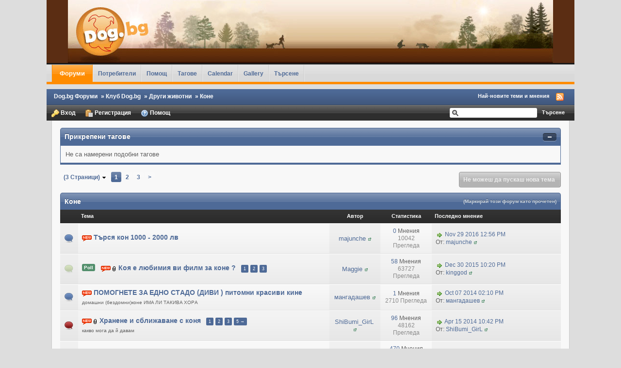

--- FILE ---
content_type: text/html;charset=UTF-8
request_url: http://forum.dog.bg/forum/42-%D0%BA%D0%BE%D0%BD%D0%B5/?s=a286b39a45561aed3e974e171bffd25a
body_size: 17513
content:
<!DOCTYPE html PUBLIC "-//W3C//DTD XHTML 1.0 Strict//EN" "http://www.w3.org/TR/xhtml1/DTD/xhtml1-strict.dtd">
	<html xml:lang="en" lang="en" xmlns="http://www.w3.org/1999/xhtml">
	<head>
		<meta http-equiv="content-type" content="text/html; charset=UTF-8" />
		<title>Коне</title>
		<link rel="shortcut icon" href='http://forum.dog.bg/favicon.ico' />
		<script type='text/javascript'>
			jsDebug = 0; /* Must come before JS includes */
			USE_RTE = 0;
			inACP   = false;
		</script>
		
	
				
	

				
	

				
	

				
	

				
			<link rel="stylesheet" type="text/css" media="print" href="http://forum.dog.bg/public/style_css/css_14/ipb_print.css" />
		
	
	
		<link rel="stylesheet" type="text/css" media='screen' href="http://forum.dog.bg/public/min/index.php?f=public/style_css/css_14/tagscloud.css,public/style_css/css_14/calendar_select.css,public/style_css/css_14/ipb_styles.css,public/style_css/css_14/ipb_editor.css" />
	

<!--[if lte IE 7]>
	<link rel="stylesheet" type="text/css" title='Main' media="screen" href="http://forum.dog.bg/public/style_css/css_14/ipb_ie.css" />
<![endif]-->
		<!--<meta http-equiv="X-UA-Compatible" content="IE=7" />-->
		
	
	<meta name="description" content="Коне: За тези съвършени животни" />
	

	<meta name="identifier-url" content="http://forum.dog.bg/forum/42-%D0%BA%D0%BE%D0%BD%D0%B5/?s=a286b39a45561aed3e974e171bffd25a" />
	

	<meta name="content-language" content="BG" />
	

	<meta name="revisit-after" content="7 days" />
	

	<meta name="generator" content="Invision Power Board & Minerva SEO (2.1.0)" />
	

	<meta name="googlebot" content="INDEX, FOLLOW" />
	

	<meta name="robots" content="INDEX, FOLLOW" />
	

	<meta name="slurp" content="INDEX, FOLLOW" />
	

	<meta name="msnbot" content="INDEX, FOLLOW" />
	

	<meta name="distribution" content="disable" />
	

		
		<script type='text/javascript' src='http://forum.dog.bg/public/min/index.php?g=js'></script>
	
	<script type='text/javascript' src='http://forum.dog.bg/public/min/index.php?charset=UTF-8&amp;f=public/js/ipb.js,public/js/ips.quickpm.js,public/js/ips.forums.js,public/js/ips.tagscloud.js,cache/lang_cache/4/ipb.lang.js' charset='UTF-8'></script>
		
	
		
			
			
			
			
				<link rel="canonical" href="http://forum.dog.bg/forum/42-%d0%ba%d0%be%d0%bd%d0%b5/?s=ee4e89e6a369237bdaeb74bdeb823d83" />
			
		

			
			
			
			
				<link rel='next' href='http://forum.dog.bg/forum/42-%d0%ba%d0%be%d0%bd%d0%b5/page__prune_day__100__sort_by__Z-A__sort_key__last_post__topicfilter__all__st__30?s=ee4e89e6a369237bdaeb74bdeb823d83' />
			
		

			
			
			
			
				<link rel='last' href='http://forum.dog.bg/forum/42-%d0%ba%d0%be%d0%bd%d0%b5/page__prune_day__100__sort_by__Z-A__sort_key__last_post__topicfilter__all__st__60?s=ee4e89e6a369237bdaeb74bdeb823d83' />
			
		

			
			
			
			
				<link rel='up' href='http://forum.dog.bg/forum/69-%d0%b4%d1%80%d1%83%d0%b3%d0%b8-%d0%b6%d0%b8%d0%b2%d0%be%d1%82%d0%bd%d0%b8/?s=ee4e89e6a369237bdaeb74bdeb823d83' />
			
		

			
			
			
			
				

<link rel="bookmark" href="http://forum.dog.bg/forum/42-%D0%BA%D0%BE%D0%BD%D0%B5/?s=a286b39a45561aed3e974e171bffd25a" />

			
		
	

		
			
			
				<link rel="alternate feed" type="application/rss+xml" title="Форум Dog.bg" href="http://forum.dog.bg/rss/forums/1-%d1%84%d0%be%d1%80%d1%83%d0%bc-dogbg/" />
			
			
			
		

			
			
				<link rel="alternate feed" type="application/rss+xml" title="Community Calendar" href="http://forum.dog.bg/rss/calendar/1-community-calendar/" />
			
			
			
		
	

		
	


	

<script type='text/javascript'>
	var isRTL	= false;
	var rtlIe	= '';
	var rtlFull	= '';
</script>

		
		<script type='text/javascript'>
	//<![CDATA[
		/* ---- URLs ---- */
		ipb.vars['base_url'] 			= 'http://forum.dog.bg/index.php?s=ee4e89e6a369237bdaeb74bdeb823d83&';
		ipb.vars['board_url']			= 'http://forum.dog.bg';
		ipb.vars['loading_img'] 		= 'http://forum.dog.bg/public/style_images/clean/loading.gif';
		ipb.vars['active_app']			= 'forums';
		ipb.vars['upload_url']			= 'http://forum.dog.bg/uploads';
		/* ---- Member ---- */
		ipb.vars['member_id']			= parseInt( 0 ),
		ipb.vars['is_supmod']			= parseInt( 0 ),
		ipb.vars['is_admin']			= parseInt( 0 ),
		ipb.vars['secure_hash'] 		= '880ea6a14ea49e853634fbdc5015a024';
		ipb.vars['session_id']			= 'ee4e89e6a369237bdaeb74bdeb823d83';
		ipb.vars['can_befriend']		= true;
		/* ---- cookies ----- */
		ipb.vars['cookie_id'] 			= '';
		ipb.vars['cookie_domain'] 		= '';
		ipb.vars['cookie_path']			= '/';
		/* ---- Rate imgs ---- */
		ipb.vars['rate_img_on']			= 'http://forum.dog.bg/public/style_images/clean/bullet_star.png';
		ipb.vars['rate_img_off']		= 'http://forum.dog.bg/public/style_images/clean/bullet_star_off.png';
		ipb.vars['rate_img_rated']		= 'http://forum.dog.bg/public/style_images/clean/bullet_star_rated.png';
		/* ---- Uploads ---- */
		ipb.vars['swfupload_swf']		= 'http://forum.dog.bg/public/js/3rd_party/swfupload/swfupload.swf';
		ipb.vars['swfupload_enabled']	= true;
		ipb.vars['use_swf_upload']		= ( '' == 'flash' ) ? true : false;
		ipb.vars['swfupload_debug']		= false; /* SKINNOTE: Turn off for production */
		/* ---- other ---- */
		ipb.vars['use_live_search'] 	= 0;
		ipb.vars['live_search_limit'] 	= 4;
		ipb.vars['highlight_color']		= "#ade57a";
		ipb.vars['charset']				= "UTF-8";
		ipb.vars['use_rte']				= 1;
		ipb.vars['image_resize']		= 1;
		ipb.vars['image_resize_force']  = 400;
		ipb.vars['seo_enabled']			= 1;
		
		ipb.vars['seo_params']			= {"start":"-","end":"\/","varBlock":"\/page__","varSep":"__"};
		
		/* Templates/Language */
		ipb.templates['ajax_loading'] 	= "<div id='ajax_loading'>" + ipb.lang['loading'] + "</div>";
		ipb.templates['close_popup']	= "<img src='http://forum.dog.bg/public/style_images/clean/close_popup.png' alt='x' />";
		ipb.templates['rss_shell']		= new Template("<ul id='rss_menu'>#{items}</ul>");
		ipb.templates['rss_item']		= new Template("<li><a href='#{url}' title='#{title}'>#{title}</a></li>");
		ipb.templates['resized_img']	= new Template("<span>Преоразмерено на #{percent}% (оригинално #{width} x #{height}) - Кликни тук да увеличиш</span>");
		ipb.templates['m_add_friend']	= new Template("<a href='http://forum.dog.bg/index.php?app=members&amp;module=profile&amp;section=friends&amp;do=add&amp;member_id=#{id}&amp;s=ee4e89e6a369237bdaeb74bdeb823d83' title='Добави като приятел'><img src='http://forum.dog.bg/public/style_images/clean/user_add.png' alt='Добави като приятел' /></a>");
		ipb.templates['m_rem_friend']	= new Template("<a href='http://forum.dog.bg/index.php?app=members&amp;module=profile&amp;section=friends&amp;do=remove&amp;member_id=#{id}&amp;s=ee4e89e6a369237bdaeb74bdeb823d83' title='Премахни приятеля'><img src='http://forum.dog.bg/public/style_images/clean/user_delete.png' alt='Премахни приятеля' /></a>");
		ipb.templates['autocomplete_wrap'] = new Template("<ul id='#{id}' class='ipb_autocomplete' style='width: 250px;'></ul>");
		ipb.templates['autocomplete_item'] = new Template("<li id='#{id}'><img src='#{img}' alt='' width='#{img_w}' height='#{img_h}' />&nbsp;&nbsp;#{itemvalue}</li>");
		ipb.templates['page_jump']		= new Template("<div id='#{id}_wrap' class='ipbmenu_content'><h3 class='bar'>Отиди на страница</h3><input type='text' class='input_text' id='#{id}_input' size='8' /> <input type='submit' value='Действай' class='input_submit add_folder' id='#{id}_submit' /></div>");
	//]]>
	</script>
<!--HIGHSLIDE-->
				<link rel='stylesheet' type='text/css' title='Main' media='screen' href='http://forum.dog.bg/public/js/3rd_party/highslide/highslide.css' />
				<script type='text/javascript' src='http://forum.dog.bg/public/js/3rd_party/highslide/highslide.js'></script>
				<script type="text/javascript">
						hs.graphicsDir = 'http://forum.dog.bg/public/js/3rd_party/highslide/graphics/';
				</script>
				<script type='text/javascript' src='http://forum.dog.bg/public/js/3rd_party/highslide/config.js'></script>
				<!--/HIGHSLIDE-->
		<script type='text/javascript'>
			Loader.boot();
		</script>
	</head>
	<body id='ipboard_body'>
		<div id='ipbwrapper'>
			<h1>Dog.bg Форуми : Коне</h1>
			<p id='content_jump'><a id='top'></a><a href='#j_content' title='Към съдържанието' accesskey='m'>Към съдържанието</a></p>
		
            
            
            <div id='header'>
            
				<div id='branding'>
					
						<a href='http://forum.dog.bg/index.php?s=ee4e89e6a369237bdaeb74bdeb823d83' title='Към индекса на сайта' rel="home" accesskey='1'><center><img src='http://forum.dog.bg/public/style_images/clean/logo.png' alt='Лого' /></center></a>
					
				</div>

				<div id='primary_nav'>
					<ul class='left'>
						
																														<li id='nav_discussion' class='active'><a href='http://forum.dog.bg/index?s=ee4e89e6a369237bdaeb74bdeb823d83' title='Към Форумите'>Форуми</a></li>
						<li id='nav_members' class=''><a href='http://forum.dog.bg/index.php?app=members&amp;section=view&amp;module=list&amp;s=ee4e89e6a369237bdaeb74bdeb823d83' title='Към списъка с потребители'>Потребители</a></li>
						<li id='nav_help' class=''><a href="http://forum.dog.bg/index.php?app=core&amp;module=help&amp;s=ee4e89e6a369237bdaeb74bdeb823d83" title='Помощна информация' rel="help" accesskey='6'>Помощ</a></li>
						
							
								
							

								
							

								
																		<li id='nav_app_tagscloud' class=""><a href='http://forum.dog.bg/tagscloud/?s=ee4e89e6a369237bdaeb74bdeb823d83' title='Към Тагове'>Тагове</a></li>
								
							

								
							

								
																		<li id='nav_app_calendar' class=""><a href='http://forum.dog.bg/calendar/?s=ee4e89e6a369237bdaeb74bdeb823d83' title='Към Calendar'>Calendar</a></li>
								
							

								
																		<li id='nav_app_gallery' class=""><a href='http://forum.dog.bg/gallery/?s=ee4e89e6a369237bdaeb74bdeb823d83' title='Към Gallery'>Gallery</a></li>
								
							
						
						<li id='nav_search' class=''><a href='http://forum.dog.bg/index.php?app=core&amp;module=search&amp;s=ee4e89e6a369237bdaeb74bdeb823d83' title='' accesskey='4' rel="search">Търсене</a></li>
					</ul>
                </div>
                <div align="center" style="padding:5px"><script type="text/javascript" src="/swfobject.js"></script><script type="text/javascript" src="http://admin.dog.bg/ad.php?posId=1"></script></div>
                <div id='secondary_nav'>
					<ul id='breadcrumb' class='left'>
												<li class='first'><a href='http://forum.dog.bg/index?s=ee4e89e6a369237bdaeb74bdeb823d83'>Dog.bg Форуми </a></li>
							
						
							<li><span class='nav_sep'>&raquo;</span> <a href='http://forum.dog.bg/forum/86-%d0%ba%d0%bb%d1%83%d0%b1-dogbg/?s=ee4e89e6a369237bdaeb74bdeb823d83' title='Обратно в Клуб Dog.bg'>Клуб Dog.bg</a></li>
							
						

							<li><span class='nav_sep'>&raquo;</span> <a href='http://forum.dog.bg/forum/69-%d0%b4%d1%80%d1%83%d0%b3%d0%b8-%d0%b6%d0%b8%d0%b2%d0%be%d1%82%d0%bd%d0%b8/?s=ee4e89e6a369237bdaeb74bdeb823d83' title='Обратно в Други животни'>Други животни</a></li>
							
						

							<li><span class='nav_sep'>&raquo;</span> <a href='http://forum.dog.bg/forum/42-%d0%ba%d0%be%d0%bd%d0%b5/?s=ee4e89e6a369237bdaeb74bdeb823d83' title='Обратно в Коне'>Коне</a></li>
							
						
					</ul>
                    <ul id='section_links' class='right'>
						
						<li><a href='http://forum.dog.bg/index.php?app=core&amp;module=search&amp;do=active&amp;search_filter_app[forums]=1&amp;s=ee4e89e6a369237bdaeb74bdeb823d83' accesskey='2'>Най-новите теми и мнения</a></li>
						<li><img src='http://forum.dog.bg/public/style_images/clean/feed.png' alt='RSS Емисия' id='rss_feed' class='clickable' /></li>
					</ul>					
                    <br class='clear' />
				</div>

                        <div align="center" style="text-align:center;padding-left:30px;display:none;"> 
			  <div style="border:1px black solid;width:120px;height:90px;margin-top:10px;margin-bottom:10px;margin-left:10px;float:left;">&nbsp;</div>
			  <div style="border:1px black solid;width:728px;height:90px;margin-top:10px;margin-bottom:10px;float:left;margin-left:10px;">&nbsp;</div>
			  <div style="border:1px black solid;width:120px;height:90px;margin-top:10px;margin-bottom:10px;margin-left:10px;float:left;">&nbsp;</div>
			 </div>
			 <div style="clear:both"></div>

            <div id='user_bar_container'>

                
					<div id='user_navigation' class='not_logged_in'>
					<div id='user_links'>
                    	<a href='http://forum.dog.bg/index.php?app=core&amp;module=global&amp;section=login&amp;s=ee4e89e6a369237bdaeb74bdeb823d83' title='Вход'><img src='http://forum.dog.bg/public/style_images/clean/key.png' alt='' /> Вход</a>
						<a href="http://forum.dog.bg/index.php?app=core&amp;module=global&amp;section=register&amp;s=ee4e89e6a369237bdaeb74bdeb823d83" title='Регистрация'><img src='http://forum.dog.bg/public/style_images/clean/paste_plain.png' alt='' /> Регистрация</a>
                                                <a href="http://forum.dog.bg/index.php?app=core&amp;module=help&amp;s=ee4e89e6a369237bdaeb74bdeb823d83" title='Помощна информация' rel="help" accesskey='6'><img src='http://forum.dog.bg/public/style_images/clean/help.png' alt='' /> Помощ</a>
					<br class='clear' />
                    </div>
                    </div>
				
				

                <div id='search'>
                    <form action="http://forum.dog.bg/index.php?app=core&amp;module=search&amp;do=quick_search&amp;search_filter_app[forums]=1&amp;s=ee4e89e6a369237bdaeb74bdeb823d83" method="post" id='search-box' >
                    <fieldset>
                        <label for='main_search' class='hide'>Търсене</label>
                        <input type='text' id='main_search' name='search_term' class='text_input' size='25' tabindex='6' />
                        <input type='submit' class='submit_input' value='Търсене' />
                    </fieldset>
                    </form>

                </div>

				<br class='clear' />

            </div>                
               


				
			</div>
            
			<div id='content' class='clear'>
			 <div align="center" style="display:none">
			  <div style="border:1px black solid;width:120px;height:90px;margin-top:1px;margin-bottom:10px;margin-left:10px;float:left;">&nbsp;</div>
			  <div style="border:1px black solid;width:728px;height:90px;margin-top:1px;margin-bottom:10px;float:left;margin-left:10px;">&nbsp;</div>
			  <div style="border:1px black solid;width:120px;height:90px;margin-top:1px;margin-bottom:10px;margin-left:10px;float:left;">&nbsp;</div>
			 </div>
			 <div style="clear:both"></div>
            	<a id='j_content'></a>
				
<script type="text/javascript">
//<![CDATA[
	//Search Setup
	ipb.vars['search_type']		= 'forum';
	ipb.vars['search_type_id']	= 42;
	ipb.templates['topic_rename'] = new Template("<input type='text' id='#{inputid}' value='#{value}' class='input_text' maxlength='150' /> <input type='submit' value='Обнови' class='input_submit' id='#{submitid}' /> <a href='#' id='#{cancelid}' class='cancel' title='Отказ'>Отказ</a>");
	ipb.global.boardMarkers = ({
		'f_cat_unread': "<img src='http://forum.dog.bg/public/style_images/clean/f_cat_read.png' alt='Прочетена категория' title='Прочетена категория' />",
		'f_unread': "<img src='http://forum.dog.bg/public/style_images/clean/f_read.png' alt='Прочетен форум' title='Прочетен форум' />",
		'f_pass_unread': "<img src='http://forum.dog.bg/public/style_images/clean/f_pass_read.png' alt='Прочетен форум (защитен с парола)' title='Прочетен форум (защитен с парола)' />"
	});
	var markerURL = "http://forum.dog.bg/index.php?app=forums&module=ajax&section=markasread&secure_key=880ea6a14ea49e853634fbdc5015a024&forumid=&amp;s=ee4e89e6a369237bdaeb74bdeb823d83"; // Ajax URL so don't use &amp;
//]]>
</script>



<!-- __-SUBFORUMS-__ -->
<div class='tagscloud'>
    <div class='category_block block_wrap' id='tagscloud_topicTags'>
    <h3 class='maintitle'><a class='toggle right' href='#' title='Свернуть'>Свернуть</a> Прикрепени тагове</h3>
    <div class='general_box tagscloud_view'>
        <div class='tags' id='tagscloud_topicTags_tags'>
            
                Не са намерени подобни тагове
            
        </div>
        
    </div>
</div>
</div>
<div class='topic_controls'>
		<ul class='pagination left'>
		<li class='total pagejump clickable pj0927551001'>(3 Страници) 
<img src='http://forum.dog.bg/public/style_images/clean/dropdown.png' alt='+' />
			<script type='text/javascript'>
				ipb.global.registerPageJump( '0927551001', { url: "http://forum.dog.bg/forum/42-%d0%ba%d0%be%d0%bd%d0%b5/page__prune_day__100__sort_by__Z-A__sort_key__last_post__topicfilter__all?s=ee4e89e6a369237bdaeb74bdeb823d83", stKey: 'st', perPage: 30, totalPages: 3 } );
			</script>
		</li>
		
		
		
			
				
					<li class='active'>1</li>
				
			

				
					<li><a href="http://forum.dog.bg/forum/42-%d0%ba%d0%be%d0%bd%d0%b5/page__prune_day__100__sort_by__Z-A__sort_key__last_post__topicfilter__all__st__30?s=ee4e89e6a369237bdaeb74bdeb823d83" title="2">2</a></li>
				
			

				
					<li><a href="http://forum.dog.bg/forum/42-%d0%ba%d0%be%d0%bd%d0%b5/page__prune_day__100__sort_by__Z-A__sort_key__last_post__topicfilter__all__st__60?s=ee4e89e6a369237bdaeb74bdeb823d83" title="3">3</a></li>
				
			
		
		
			<li class='next'><a href="http://forum.dog.bg/forum/42-%d0%ba%d0%be%d0%bd%d0%b5/page__prune_day__100__sort_by__Z-A__sort_key__last_post__topicfilter__all__st__30?s=ee4e89e6a369237bdaeb74bdeb823d83" title="Следваща страница" rel='next'>&gt;</a></li>
		
		
	</ul>
	
			<ul class='topic_buttons'>
				
					<li class='disabled'><span>Не можеш да пускаш нова тема</span></li>
				
				
			</ul>
	</div>
	<div class='category_block block_wrap'>
		<table class='ipb_table topic_list' summary='Теми във форума "Коне"' id='forum_table'>
			<caption class='maintitle'>
				<span class='main_forum_title'>Коне</span><span class='desc'><a href='http://forum.dog.bg/index.php?app=forums&amp;module=forums&amp;section=markasread&amp;marktype=forum&amp;forumid=42&amp;returntoforumid=42&amp;s=ee4e89e6a369237bdaeb74bdeb823d83' title='Маркирай този форум като прочетен'>(Маркирай този форум като прочетен)</a></span></caption>
			<tr class='header'>
				<th scope='col' class='col_f_icon'>&nbsp;</th>
				<th scope='col' class='col_f_topic'>Тема</th>
				<th scope='col' class='col_f_starter short'>Автор</th>
				<th scope='col' class='col_f_views stats'>Статистика</th>
				<th scope='col' class='col_f_post'>Последно мнение</th>
				
			</tr>	
			<!-- ANNOUNCEMENTS -->
			
			<!-- BEGIN TOPICS -->
			
								
                                
					
					<tr class='row1' id='trow_66223'>
					
						<td class='short altrow'><img src='http://forum.dog.bg/public/style_images/clean/t_unread.png' alt='Нови мнения' /></td>
						<td >
							
							
							
							<a href='http://forum.dog.bg/topic/66223-%d1%82%d1%8a%d1%80%d1%81%d1%8f-%d0%ba%d0%be%d0%bd-1000-2000-%d0%bb%d0%b2/page__view__getnewpost?s=ee4e89e6a369237bdaeb74bdeb823d83' title='Отиди на първото непрочетено мнение'><img src='http://forum.dog.bg/public/style_images/clean/new_post.png' alt='Икона' title='Отиди на първото непрочетено мнение' /></a> 
							
							
							<a id="tid-link-66223" href="http://forum.dog.bg/topic/66223-%d1%82%d1%8a%d1%80%d1%81%d1%8f-%d0%ba%d0%be%d0%bd-1000-2000-%d0%bb%d0%b2/?s=ee4e89e6a369237bdaeb74bdeb823d83" title='Темата е започната:  29 November 2016 - 12:56 PM' class='topic_title'><b>Търся кон 1000 - 2000 лв</b></a>
							
							
							
							
						</td>
						<td class='short altrow'><a href='http://forum.dog.bg/user/154211-majunche/?s=ee4e89e6a369237bdaeb74bdeb823d83'>majunche</a>&nbsp;<a href='http://forum.dog.bg/user/154211-majunche/page__f__42?s=ee4e89e6a369237bdaeb74bdeb823d83' class='__user __id154211 __fid42' title='Виж профила'><img src='http://forum.dog.bg/public/style_images/clean/user_popup.png' alt='Икона' /></a></td>
					<td class='stats'>
							<ul>
								<li><!-- SKINNOTE: This is the link for the "who posted" ajax popup   -->
<a href="http://forum.dog.bg/index.php?app=forums&amp;module=extras&amp;section=stats&amp;do=who&amp;t=66223&amp;s=ee4e89e6a369237bdaeb74bdeb823d83" onclick="return ipb.forums.retrieveWhoPosted( 66223 );">0</a> Мнения</li>
					
								<li class='views desc'>10042 Прегледа</li>
							</ul>
						</td>
						<td class='altrow'>
							<ul class='last_post'>
								<li>
									<a href='http://forum.dog.bg/topic/66223-%d1%82%d1%8a%d1%80%d1%81%d1%8f-%d0%ba%d0%be%d0%bd-1000-2000-%d0%bb%d0%b2/page__view__getlastpost?s=ee4e89e6a369237bdaeb74bdeb823d83' title='Отиди на последното мнение'><img src='http://forum.dog.bg/public/style_images/clean/last_post.png' alt='Икона' title='Виж последното мнение' /></a> <a href='http://forum.dog.bg/topic/66223-%d1%82%d1%8a%d1%80%d1%81%d1%8f-%d0%ba%d0%be%d0%bd-1000-2000-%d0%bb%d0%b2/page__view__getlastpost?s=ee4e89e6a369237bdaeb74bdeb823d83' title='Отиди на последното мнение'>Nov 29 2016 12:56 PM</a>
								</li>
								<li>От: <a href='http://forum.dog.bg/user/154211-majunche/?s=ee4e89e6a369237bdaeb74bdeb823d83'>majunche</a>&nbsp;<a href='http://forum.dog.bg/user/154211-majunche/page__f__42?s=ee4e89e6a369237bdaeb74bdeb823d83' class='__user __id154211 __fid42' title='Виж профила'><img src='http://forum.dog.bg/public/style_images/clean/user_popup.png' alt='Икона' /></a></li>
							</ul>
						</td>
						
					</tr>
					
				

                                
					
					<tr class='row2' id='trow_6885'>
					
						<td class='short altrow'><img src='http://forum.dog.bg/public/style_images/clean/t_poll_read.png' alt='Анкета (няма нови)' /></td>
						<td >
							
							
	<span class='topic_prefix'>Poll</span>&nbsp;&nbsp;

							
							<a href='http://forum.dog.bg/topic/6885-%d0%ba%d0%be%d1%8f-%d0%b5-%d0%bb%d1%8e%d0%b1%d0%b8%d0%bc%d0%b8%d1%8f-%d0%b2%d0%b8-%d1%84%d0%b8%d0%bb%d0%bc-%d0%b7%d0%b0-%d0%ba%d0%be%d0%bd%d0%b5/page__view__getnewpost?s=ee4e89e6a369237bdaeb74bdeb823d83' title='Отиди на първото непрочетено мнение'><img src='http://forum.dog.bg/public/style_images/clean/new_post.png' alt='Икона' title='Отиди на първото непрочетено мнение' /></a> 
							
								<!-- SKINNOTE: This is the link for the attachments popup  -->
								<a href="http://forum.dog.bg/index.php?app=forums&amp;module=forums&amp;section=attach&amp;tid=6885&amp;s=ee4e89e6a369237bdaeb74bdeb823d83" title="1 прикачени файлове: Виж" onclick="return ipb.forums.retrieveAttachments( 6885 );"><img src='http://forum.dog.bg/public/style_images/clean/attachicon.gif'	alt='Прикачени файлове' /></a>
							
							
							<a id="tid-link-6885" href="http://forum.dog.bg/topic/6885-%d0%ba%d0%be%d1%8f-%d0%b5-%d0%bb%d1%8e%d0%b1%d0%b8%d0%bc%d0%b8%d1%8f-%d0%b2%d0%b8-%d1%84%d0%b8%d0%bb%d0%bc-%d0%b7%d0%b0-%d0%ba%d0%be%d0%bd%d0%b5/?s=ee4e89e6a369237bdaeb74bdeb823d83" title='Темата е започната:  24 January 2007 - 05:24 PM' class='topic_title'><b>Коя е любимия ви филм  за коне ?</b></a>
							
							
								<ul class='mini_pagination'>
								
										
											<li><a href="http://forum.dog.bg/topic/6885-%d0%ba%d0%be%d1%8f-%d0%b5-%d0%bb%d1%8e%d0%b1%d0%b8%d0%bc%d0%b8%d1%8f-%d0%b2%d0%b8-%d1%84%d0%b8%d0%bb%d0%bc-%d0%b7%d0%b0-%d0%ba%d0%be%d0%bd%d0%b5/?s=ee4e89e6a369237bdaeb74bdeb823d83" title='Отиди на страница 1'>1</a></li>
										
								

										
											<li><a href="http://forum.dog.bg/topic/6885-%d0%ba%d0%be%d1%8f-%d0%b5-%d0%bb%d1%8e%d0%b1%d0%b8%d0%bc%d0%b8%d1%8f-%d0%b2%d0%b8-%d1%84%d0%b8%d0%bb%d0%bc-%d0%b7%d0%b0-%d0%ba%d0%be%d0%bd%d0%b5/page__st__20?s=ee4e89e6a369237bdaeb74bdeb823d83" title='Отиди на страница 2'>2</a></li>
										
								

										
											<li><a href="http://forum.dog.bg/topic/6885-%d0%ba%d0%be%d1%8f-%d0%b5-%d0%bb%d1%8e%d0%b1%d0%b8%d0%bc%d0%b8%d1%8f-%d0%b2%d0%b8-%d1%84%d0%b8%d0%bb%d0%bc-%d0%b7%d0%b0-%d0%ba%d0%be%d0%bd%d0%b5/page__st__40?s=ee4e89e6a369237bdaeb74bdeb823d83" title='Отиди на страница 3'>3</a></li>
										
								
								</ul>
							
							
							
						</td>
						<td class='short altrow'><a href='http://forum.dog.bg/user/5295-maggie/?s=ee4e89e6a369237bdaeb74bdeb823d83'>Maggie</a>&nbsp;<a href='http://forum.dog.bg/user/5295-maggie/page__f__42?s=ee4e89e6a369237bdaeb74bdeb823d83' class='__user __id5295 __fid42' title='Виж профила'><img src='http://forum.dog.bg/public/style_images/clean/user_popup.png' alt='Икона' /></a></td>
					<td class='stats'>
							<ul>
								<li><!-- SKINNOTE: This is the link for the "who posted" ajax popup   -->
<a href="http://forum.dog.bg/index.php?app=forums&amp;module=extras&amp;section=stats&amp;do=who&amp;t=6885&amp;s=ee4e89e6a369237bdaeb74bdeb823d83" onclick="return ipb.forums.retrieveWhoPosted( 6885 );">58</a> Мнения</li>
					
								<li class='views desc'>63727 Прегледа</li>
							</ul>
						</td>
						<td class='altrow'>
							<ul class='last_post'>
								<li>
									<a href='http://forum.dog.bg/topic/6885-%d0%ba%d0%be%d1%8f-%d0%b5-%d0%bb%d1%8e%d0%b1%d0%b8%d0%bc%d0%b8%d1%8f-%d0%b2%d0%b8-%d1%84%d0%b8%d0%bb%d0%bc-%d0%b7%d0%b0-%d0%ba%d0%be%d0%bd%d0%b5/page__view__getlastpost?s=ee4e89e6a369237bdaeb74bdeb823d83' title='Отиди на последното мнение'><img src='http://forum.dog.bg/public/style_images/clean/last_post.png' alt='Икона' title='Виж последното мнение' /></a> <a href='http://forum.dog.bg/topic/6885-%d0%ba%d0%be%d1%8f-%d0%b5-%d0%bb%d1%8e%d0%b1%d0%b8%d0%bc%d0%b8%d1%8f-%d0%b2%d0%b8-%d1%84%d0%b8%d0%bb%d0%bc-%d0%b7%d0%b0-%d0%ba%d0%be%d0%bd%d0%b5/page__view__getlastpost?s=ee4e89e6a369237bdaeb74bdeb823d83' title='Отиди на последното мнение'>Dec 30 2015 10:20 PM</a>
								</li>
								<li>От: <a href='http://forum.dog.bg/user/153468-kinggod/?s=ee4e89e6a369237bdaeb74bdeb823d83'>kinggod</a>&nbsp;<a href='http://forum.dog.bg/user/153468-kinggod/page__f__42?s=ee4e89e6a369237bdaeb74bdeb823d83' class='__user __id153468 __fid42' title='Виж профила'><img src='http://forum.dog.bg/public/style_images/clean/user_popup.png' alt='Икона' /></a></li>
							</ul>
						</td>
						
					</tr>
					
				

                                
					
					<tr class='row1' id='trow_60371'>
					
						<td class='short altrow'><img src='http://forum.dog.bg/public/style_images/clean/t_unread.png' alt='Нови мнения' /></td>
						<td >
							
							
							
							<a href='http://forum.dog.bg/topic/60371-%d0%bf%d0%be%d0%bc%d0%be%d0%b3%d0%bd%d0%b5%d1%82%d0%b5-%d0%b7a-%d0%b5%d0%b4%d0%bd%d0%be-%d1%81%d1%82a%d0%b4%d0%be-%d0%b4%d0%b8%d0%b2%d0%b8-%d0%bf%d0%b8%d1%82%d0%be%d0%bc%d0%bd%d0%b8-%d0%ba%d1%80a%d1%81%d0%b8%d0%b2%d0%b8-%d0%ba%d0%b8%d0%bd%d0%b5/page__view__getnewpost?s=ee4e89e6a369237bdaeb74bdeb823d83' title='Отиди на първото непрочетено мнение'><img src='http://forum.dog.bg/public/style_images/clean/new_post.png' alt='Икона' title='Отиди на първото непрочетено мнение' /></a> 
							
							
							<a id="tid-link-60371" href="http://forum.dog.bg/topic/60371-%d0%bf%d0%be%d0%bc%d0%be%d0%b3%d0%bd%d0%b5%d1%82%d0%b5-%d0%b7a-%d0%b5%d0%b4%d0%bd%d0%be-%d1%81%d1%82a%d0%b4%d0%be-%d0%b4%d0%b8%d0%b2%d0%b8-%d0%bf%d0%b8%d1%82%d0%be%d0%bc%d0%bd%d0%b8-%d0%ba%d1%80a%d1%81%d0%b8%d0%b2%d0%b8-%d0%ba%d0%b8%d0%bd%d0%b5/?s=ee4e89e6a369237bdaeb74bdeb823d83" title='Темата е започната:  25 September 2014 - 02:44 PM' class='topic_title'><b>ПОМОГНЕТЕ ЗA ЕДНО СТAДО (ДИВИ ) питомни крaсиви кине</b></a>
							
							
							<br /><span class='desc'>домaшни (бездомни)коне ИМA ЛИ ТAКИВA ХОРA</span>
							
						</td>
						<td class='short altrow'><a href='http://forum.dog.bg/user/151075-%d0%bc%d0%b0%d0%bd%d0%b3%d0%b0%d0%b4%d0%b0%d1%88%d0%b5%d0%b2/?s=ee4e89e6a369237bdaeb74bdeb823d83'>мангадашев</a>&nbsp;<a href='http://forum.dog.bg/user/151075-%d0%bc%d0%b0%d0%bd%d0%b3%d0%b0%d0%b4%d0%b0%d1%88%d0%b5%d0%b2/page__f__42?s=ee4e89e6a369237bdaeb74bdeb823d83' class='__user __id151075 __fid42' title='Виж профила'><img src='http://forum.dog.bg/public/style_images/clean/user_popup.png' alt='Икона' /></a></td>
					<td class='stats'>
							<ul>
								<li><!-- SKINNOTE: This is the link for the "who posted" ajax popup   -->
<a href="http://forum.dog.bg/index.php?app=forums&amp;module=extras&amp;section=stats&amp;do=who&amp;t=60371&amp;s=ee4e89e6a369237bdaeb74bdeb823d83" onclick="return ipb.forums.retrieveWhoPosted( 60371 );">1</a> Мнения</li>
					
								<li class='views desc'>2710 Прегледа</li>
							</ul>
						</td>
						<td class='altrow'>
							<ul class='last_post'>
								<li>
									<a href='http://forum.dog.bg/topic/60371-%d0%bf%d0%be%d0%bc%d0%be%d0%b3%d0%bd%d0%b5%d1%82%d0%b5-%d0%b7a-%d0%b5%d0%b4%d0%bd%d0%be-%d1%81%d1%82a%d0%b4%d0%be-%d0%b4%d0%b8%d0%b2%d0%b8-%d0%bf%d0%b8%d1%82%d0%be%d0%bc%d0%bd%d0%b8-%d0%ba%d1%80a%d1%81%d0%b8%d0%b2%d0%b8-%d0%ba%d0%b8%d0%bd%d0%b5/page__view__getlastpost?s=ee4e89e6a369237bdaeb74bdeb823d83' title='Отиди на последното мнение'><img src='http://forum.dog.bg/public/style_images/clean/last_post.png' alt='Икона' title='Виж последното мнение' /></a> <a href='http://forum.dog.bg/topic/60371-%d0%bf%d0%be%d0%bc%d0%be%d0%b3%d0%bd%d0%b5%d1%82%d0%b5-%d0%b7a-%d0%b5%d0%b4%d0%bd%d0%be-%d1%81%d1%82a%d0%b4%d0%be-%d0%b4%d0%b8%d0%b2%d0%b8-%d0%bf%d0%b8%d1%82%d0%be%d0%bc%d0%bd%d0%b8-%d0%ba%d1%80a%d1%81%d0%b8%d0%b2%d0%b8-%d0%ba%d0%b8%d0%bd%d0%b5/page__view__getlastpost?s=ee4e89e6a369237bdaeb74bdeb823d83' title='Отиди на последното мнение'>Oct 07 2014 02:10 PM</a>
								</li>
								<li>От: <a href='http://forum.dog.bg/user/151075-%d0%bc%d0%b0%d0%bd%d0%b3%d0%b0%d0%b4%d0%b0%d1%88%d0%b5%d0%b2/?s=ee4e89e6a369237bdaeb74bdeb823d83'>мангадашев</a>&nbsp;<a href='http://forum.dog.bg/user/151075-%d0%bc%d0%b0%d0%bd%d0%b3%d0%b0%d0%b4%d0%b0%d1%88%d0%b5%d0%b2/page__f__42?s=ee4e89e6a369237bdaeb74bdeb823d83' class='__user __id151075 __fid42' title='Виж профила'><img src='http://forum.dog.bg/public/style_images/clean/user_popup.png' alt='Икона' /></a></li>
							</ul>
						</td>
						
					</tr>
					
				

                                
					
					<tr class='row2' id='trow_48886'>
					
						<td class='short altrow'><img src='http://forum.dog.bg/public/style_images/clean/t_hot_unread.png' alt='Гореща тема (има нови)' /></td>
						<td >
							
							
							
							<a href='http://forum.dog.bg/topic/48886-%d1%85%d1%80%d0%b0%d0%bd%d0%b5%d0%bd%d0%b5-%d0%b8-%d1%81%d0%b1%d0%bb%d0%b8%d0%b6%d0%b0%d0%b2%d0%b0%d0%bd%d0%b5-%d1%81-%d0%ba%d0%be%d0%bd%d1%8f/page__view__getnewpost?s=ee4e89e6a369237bdaeb74bdeb823d83' title='Отиди на първото непрочетено мнение'><img src='http://forum.dog.bg/public/style_images/clean/new_post.png' alt='Икона' title='Отиди на първото непрочетено мнение' /></a> 
							
								<!-- SKINNOTE: This is the link for the attachments popup  -->
								<a href="http://forum.dog.bg/index.php?app=forums&amp;module=forums&amp;section=attach&amp;tid=48886&amp;s=ee4e89e6a369237bdaeb74bdeb823d83" title="47 прикачени файлове: Виж" onclick="return ipb.forums.retrieveAttachments( 48886 );"><img src='http://forum.dog.bg/public/style_images/clean/attachicon.gif'	alt='Прикачени файлове' /></a>
							
							
							<a id="tid-link-48886" href="http://forum.dog.bg/topic/48886-%d1%85%d1%80%d0%b0%d0%bd%d0%b5%d0%bd%d0%b5-%d0%b8-%d1%81%d0%b1%d0%bb%d0%b8%d0%b6%d0%b0%d0%b2%d0%b0%d0%bd%d0%b5-%d1%81-%d0%ba%d0%be%d0%bd%d1%8f/?s=ee4e89e6a369237bdaeb74bdeb823d83" title='Темата е започната:  20 August 2012 - 07:43 PM' class='topic_title'><b>Хранене и сближаване с коня</b></a>
							
							
								<ul class='mini_pagination'>
								
										
											<li><a href="http://forum.dog.bg/topic/48886-%d1%85%d1%80%d0%b0%d0%bd%d0%b5%d0%bd%d0%b5-%d0%b8-%d1%81%d0%b1%d0%bb%d0%b8%d0%b6%d0%b0%d0%b2%d0%b0%d0%bd%d0%b5-%d1%81-%d0%ba%d0%be%d0%bd%d1%8f/?s=ee4e89e6a369237bdaeb74bdeb823d83" title='Отиди на страница 1'>1</a></li>
										
								

										
											<li><a href="http://forum.dog.bg/topic/48886-%d1%85%d1%80%d0%b0%d0%bd%d0%b5%d0%bd%d0%b5-%d0%b8-%d1%81%d0%b1%d0%bb%d0%b8%d0%b6%d0%b0%d0%b2%d0%b0%d0%bd%d0%b5-%d1%81-%d0%ba%d0%be%d0%bd%d1%8f/page__st__20?s=ee4e89e6a369237bdaeb74bdeb823d83" title='Отиди на страница 2'>2</a></li>
										
								

										
											<li><a href="http://forum.dog.bg/topic/48886-%d1%85%d1%80%d0%b0%d0%bd%d0%b5%d0%bd%d0%b5-%d0%b8-%d1%81%d0%b1%d0%bb%d0%b8%d0%b6%d0%b0%d0%b2%d0%b0%d0%bd%d0%b5-%d1%81-%d0%ba%d0%be%d0%bd%d1%8f/page__st__40?s=ee4e89e6a369237bdaeb74bdeb823d83" title='Отиди на страница 3'>3</a></li>
										
								

										
											<li><a href="http://forum.dog.bg/topic/48886-%d1%85%d1%80%d0%b0%d0%bd%d0%b5%d0%bd%d0%b5-%d0%b8-%d1%81%d0%b1%d0%bb%d0%b8%d0%b6%d0%b0%d0%b2%d0%b0%d0%bd%d0%b5-%d1%81-%d0%ba%d0%be%d0%bd%d1%8f/page__st__80?s=ee4e89e6a369237bdaeb74bdeb823d83" title='Отиди на страница 5'>5 &rarr;</a></li>
										
								
								</ul>
							
							<br /><span class='desc'>какво мога да й давам</span>
							
						</td>
						<td class='short altrow'><a href='http://forum.dog.bg/user/101733-shibumi-girl/?s=ee4e89e6a369237bdaeb74bdeb823d83'>ShiBumi_GirL</a>&nbsp;<a href='http://forum.dog.bg/user/101733-shibumi-girl/page__f__42?s=ee4e89e6a369237bdaeb74bdeb823d83' class='__user __id101733 __fid42' title='Виж профила'><img src='http://forum.dog.bg/public/style_images/clean/user_popup.png' alt='Икона' /></a></td>
					<td class='stats'>
							<ul>
								<li><!-- SKINNOTE: This is the link for the "who posted" ajax popup   -->
<a href="http://forum.dog.bg/index.php?app=forums&amp;module=extras&amp;section=stats&amp;do=who&amp;t=48886&amp;s=ee4e89e6a369237bdaeb74bdeb823d83" onclick="return ipb.forums.retrieveWhoPosted( 48886 );">96</a> Мнения</li>
					
								<li class='views desc'>48162 Прегледа</li>
							</ul>
						</td>
						<td class='altrow'>
							<ul class='last_post'>
								<li>
									<a href='http://forum.dog.bg/topic/48886-%d1%85%d1%80%d0%b0%d0%bd%d0%b5%d0%bd%d0%b5-%d0%b8-%d1%81%d0%b1%d0%bb%d0%b8%d0%b6%d0%b0%d0%b2%d0%b0%d0%bd%d0%b5-%d1%81-%d0%ba%d0%be%d0%bd%d1%8f/page__view__getlastpost?s=ee4e89e6a369237bdaeb74bdeb823d83' title='Отиди на последното мнение'><img src='http://forum.dog.bg/public/style_images/clean/last_post.png' alt='Икона' title='Виж последното мнение' /></a> <a href='http://forum.dog.bg/topic/48886-%d1%85%d1%80%d0%b0%d0%bd%d0%b5%d0%bd%d0%b5-%d0%b8-%d1%81%d0%b1%d0%bb%d0%b8%d0%b6%d0%b0%d0%b2%d0%b0%d0%bd%d0%b5-%d1%81-%d0%ba%d0%be%d0%bd%d1%8f/page__view__getlastpost?s=ee4e89e6a369237bdaeb74bdeb823d83' title='Отиди на последното мнение'>Apr 15 2014 10:42 PM</a>
								</li>
								<li>От: <a href='http://forum.dog.bg/user/101733-shibumi-girl/?s=ee4e89e6a369237bdaeb74bdeb823d83'>ShiBumi_GirL</a>&nbsp;<a href='http://forum.dog.bg/user/101733-shibumi-girl/page__f__42?s=ee4e89e6a369237bdaeb74bdeb823d83' class='__user __id101733 __fid42' title='Виж профила'><img src='http://forum.dog.bg/public/style_images/clean/user_popup.png' alt='Икона' /></a></li>
							</ul>
						</td>
						
					</tr>
					
				

                                
					
					<tr class='row1' id='trow_1879'>
					
						<td class='short altrow'><img src='http://forum.dog.bg/public/style_images/clean/t_hot_unread.png' alt='Гореща тема (има нови)' /></td>
						<td >
							
							
							
							<a href='http://forum.dog.bg/topic/1879-%d1%84%d0%be%d1%82%d0%be%d0%b3%d0%b0%d0%bb%d0%b5%d1%80%d0%b8%d1%8f-%d0%ba%d0%be%d0%bd%d0%b5/page__view__getnewpost?s=ee4e89e6a369237bdaeb74bdeb823d83' title='Отиди на първото непрочетено мнение'><img src='http://forum.dog.bg/public/style_images/clean/new_post.png' alt='Икона' title='Отиди на първото непрочетено мнение' /></a> 
							
								<!-- SKINNOTE: This is the link for the attachments popup  -->
								<a href="http://forum.dog.bg/index.php?app=forums&amp;module=forums&amp;section=attach&amp;tid=1879&amp;s=ee4e89e6a369237bdaeb74bdeb823d83" title="186 прикачени файлове: Виж" onclick="return ipb.forums.retrieveAttachments( 1879 );"><img src='http://forum.dog.bg/public/style_images/clean/attachicon.gif'	alt='Прикачени файлове' /></a>
							
							
							<a id="tid-link-1879" href="http://forum.dog.bg/topic/1879-%d1%84%d0%be%d1%82%d0%be%d0%b3%d0%b0%d0%bb%d0%b5%d1%80%d0%b8%d1%8f-%d0%ba%d0%be%d0%bd%d0%b5/?s=ee4e89e6a369237bdaeb74bdeb823d83" title='Темата е започната:  30 July 2005 - 09:58 PM' class='topic_title'><b>Фотогалерия - коне</b></a>
							
							
								<ul class='mini_pagination'>
								
										
											<li><a href="http://forum.dog.bg/topic/1879-%d1%84%d0%be%d1%82%d0%be%d0%b3%d0%b0%d0%bb%d0%b5%d1%80%d0%b8%d1%8f-%d0%ba%d0%be%d0%bd%d0%b5/?s=ee4e89e6a369237bdaeb74bdeb823d83" title='Отиди на страница 1'>1</a></li>
										
								

										
											<li><a href="http://forum.dog.bg/topic/1879-%d1%84%d0%be%d1%82%d0%be%d0%b3%d0%b0%d0%bb%d0%b5%d1%80%d0%b8%d1%8f-%d0%ba%d0%be%d0%bd%d0%b5/page__st__20?s=ee4e89e6a369237bdaeb74bdeb823d83" title='Отиди на страница 2'>2</a></li>
										
								

										
											<li><a href="http://forum.dog.bg/topic/1879-%d1%84%d0%be%d1%82%d0%be%d0%b3%d0%b0%d0%bb%d0%b5%d1%80%d0%b8%d1%8f-%d0%ba%d0%be%d0%bd%d0%b5/page__st__40?s=ee4e89e6a369237bdaeb74bdeb823d83" title='Отиди на страница 3'>3</a></li>
										
								

										
											<li><a href="http://forum.dog.bg/topic/1879-%d1%84%d0%be%d1%82%d0%be%d0%b3%d0%b0%d0%bb%d0%b5%d1%80%d0%b8%d1%8f-%d0%ba%d0%be%d0%bd%d0%b5/page__st__460?s=ee4e89e6a369237bdaeb74bdeb823d83" title='Отиди на страница 24'>24 &rarr;</a></li>
										
								
								</ul>
							
							
							
						</td>
						<td class='short altrow'><a href='http://forum.dog.bg/user/662-aitia/?s=ee4e89e6a369237bdaeb74bdeb823d83'>aitia</a>&nbsp;<a href='http://forum.dog.bg/user/662-aitia/page__f__42?s=ee4e89e6a369237bdaeb74bdeb823d83' class='__user __id662 __fid42' title='Виж профила'><img src='http://forum.dog.bg/public/style_images/clean/user_popup.png' alt='Икона' /></a></td>
					<td class='stats'>
							<ul>
								<li><!-- SKINNOTE: This is the link for the "who posted" ajax popup   -->
<a href="http://forum.dog.bg/index.php?app=forums&amp;module=extras&amp;section=stats&amp;do=who&amp;t=1879&amp;s=ee4e89e6a369237bdaeb74bdeb823d83" onclick="return ipb.forums.retrieveWhoPosted( 1879 );">470</a> Мнения</li>
					
								<li class='views desc'>129227 Прегледа</li>
							</ul>
						</td>
						<td class='altrow'>
							<ul class='last_post'>
								<li>
									<a href='http://forum.dog.bg/topic/1879-%d1%84%d0%be%d1%82%d0%be%d0%b3%d0%b0%d0%bb%d0%b5%d1%80%d0%b8%d1%8f-%d0%ba%d0%be%d0%bd%d0%b5/page__view__getlastpost?s=ee4e89e6a369237bdaeb74bdeb823d83' title='Отиди на последното мнение'><img src='http://forum.dog.bg/public/style_images/clean/last_post.png' alt='Икона' title='Виж последното мнение' /></a> <a href='http://forum.dog.bg/topic/1879-%d1%84%d0%be%d1%82%d0%be%d0%b3%d0%b0%d0%bb%d0%b5%d1%80%d0%b8%d1%8f-%d0%ba%d0%be%d0%bd%d0%b5/page__view__getlastpost?s=ee4e89e6a369237bdaeb74bdeb823d83' title='Отиди на последното мнение'>Mar 10 2014 08:03 PM</a>
								</li>
								<li>От: <a href='http://forum.dog.bg/user/119719-sexita/?s=ee4e89e6a369237bdaeb74bdeb823d83'>sexita</a>&nbsp;<a href='http://forum.dog.bg/user/119719-sexita/page__f__42?s=ee4e89e6a369237bdaeb74bdeb823d83' class='__user __id119719 __fid42' title='Виж профила'><img src='http://forum.dog.bg/public/style_images/clean/user_popup.png' alt='Икона' /></a></li>
							</ul>
						</td>
						
					</tr>
					
				

                                
					
					<tr class='row2' id='trow_6445'>
					
						<td class='short altrow'><img src='http://forum.dog.bg/public/style_images/clean/t_poll_read.png' alt='Анкета (няма нови)' /></td>
						<td >
							
							
	<span class='topic_prefix'>Poll</span>&nbsp;&nbsp;

							
							<a href='http://forum.dog.bg/topic/6445-%d1%81%d0%bf%d0%b8%d1%80%d0%b0%d1%82%d0%b5-%d0%bb%d0%b8-%d0%b5%d0%b7%d0%b4%d0%b0%d1%82%d0%b0-%d0%bf%d1%80%d0%b5%d0%b7-%d0%b7%d0%b8%d0%bc%d0%b0%d1%82%d0%b0/page__view__getnewpost?s=ee4e89e6a369237bdaeb74bdeb823d83' title='Отиди на първото непрочетено мнение'><img src='http://forum.dog.bg/public/style_images/clean/new_post.png' alt='Икона' title='Отиди на първото непрочетено мнение' /></a> 
							
							
							<a id="tid-link-6445" href="http://forum.dog.bg/topic/6445-%d1%81%d0%bf%d0%b8%d1%80%d0%b0%d1%82%d0%b5-%d0%bb%d0%b8-%d0%b5%d0%b7%d0%b4%d0%b0%d1%82%d0%b0-%d0%bf%d1%80%d0%b5%d0%b7-%d0%b7%d0%b8%d0%bc%d0%b0%d1%82%d0%b0/?s=ee4e89e6a369237bdaeb74bdeb823d83" title='Темата е започната:  11 December 2006 - 05:03 PM' class='topic_title'><b>Спирате ли ездата през зимата?</b></a>
							
							
							
							
						</td>
						<td class='short altrow'><a href='http://forum.dog.bg/user/4795-angya/?s=ee4e89e6a369237bdaeb74bdeb823d83'>angya</a>&nbsp;<a href='http://forum.dog.bg/user/4795-angya/page__f__42?s=ee4e89e6a369237bdaeb74bdeb823d83' class='__user __id4795 __fid42' title='Виж профила'><img src='http://forum.dog.bg/public/style_images/clean/user_popup.png' alt='Икона' /></a></td>
					<td class='stats'>
							<ul>
								<li><!-- SKINNOTE: This is the link for the "who posted" ajax popup   -->
<a href="http://forum.dog.bg/index.php?app=forums&amp;module=extras&amp;section=stats&amp;do=who&amp;t=6445&amp;s=ee4e89e6a369237bdaeb74bdeb823d83" onclick="return ipb.forums.retrieveWhoPosted( 6445 );">17</a> Мнения</li>
					
								<li class='views desc'>6977 Прегледа</li>
							</ul>
						</td>
						<td class='altrow'>
							<ul class='last_post'>
								<li>
									<a href='http://forum.dog.bg/topic/6445-%d1%81%d0%bf%d0%b8%d1%80%d0%b0%d1%82%d0%b5-%d0%bb%d0%b8-%d0%b5%d0%b7%d0%b4%d0%b0%d1%82%d0%b0-%d0%bf%d1%80%d0%b5%d0%b7-%d0%b7%d0%b8%d0%bc%d0%b0%d1%82%d0%b0/page__view__getlastpost?s=ee4e89e6a369237bdaeb74bdeb823d83' title='Отиди на последното мнение'><img src='http://forum.dog.bg/public/style_images/clean/last_post.png' alt='Икона' title='Виж последното мнение' /></a> <a href='http://forum.dog.bg/topic/6445-%d1%81%d0%bf%d0%b8%d1%80%d0%b0%d1%82%d0%b5-%d0%bb%d0%b8-%d0%b5%d0%b7%d0%b4%d0%b0%d1%82%d0%b0-%d0%bf%d1%80%d0%b5%d0%b7-%d0%b7%d0%b8%d0%bc%d0%b0%d1%82%d0%b0/page__view__getlastpost?s=ee4e89e6a369237bdaeb74bdeb823d83' title='Отиди на последното мнение'>Mar 10 2014 07:58 PM</a>
								</li>
								<li>От: <a href='http://forum.dog.bg/user/119719-sexita/?s=ee4e89e6a369237bdaeb74bdeb823d83'>sexita</a>&nbsp;<a href='http://forum.dog.bg/user/119719-sexita/page__f__42?s=ee4e89e6a369237bdaeb74bdeb823d83' class='__user __id119719 __fid42' title='Виж профила'><img src='http://forum.dog.bg/public/style_images/clean/user_popup.png' alt='Икона' /></a></li>
							</ul>
						</td>
						
					</tr>
					
				

                                
					
					<tr class='row1' id='trow_49652'>
					
						<td class='short altrow'><img src='http://forum.dog.bg/public/style_images/clean/t_unread.png' alt='Нови мнения' /></td>
						<td >
							
							
							
							<a href='http://forum.dog.bg/topic/49652-%d0%bf%d1%8a%d1%80%d0%b2%d0%be%d1%82%d0%be-%d0%bf%d0%b0%d0%b4%d0%b0%d0%bd%d0%b5/page__view__getnewpost?s=ee4e89e6a369237bdaeb74bdeb823d83' title='Отиди на първото непрочетено мнение'><img src='http://forum.dog.bg/public/style_images/clean/new_post.png' alt='Икона' title='Отиди на първото непрочетено мнение' /></a> 
							
								<!-- SKINNOTE: This is the link for the attachments popup  -->
								<a href="http://forum.dog.bg/index.php?app=forums&amp;module=forums&amp;section=attach&amp;tid=49652&amp;s=ee4e89e6a369237bdaeb74bdeb823d83" title="1 прикачени файлове: Виж" onclick="return ipb.forums.retrieveAttachments( 49652 );"><img src='http://forum.dog.bg/public/style_images/clean/attachicon.gif'	alt='Прикачени файлове' /></a>
							
							
							<a id="tid-link-49652" href="http://forum.dog.bg/topic/49652-%d0%bf%d1%8a%d1%80%d0%b2%d0%be%d1%82%d0%be-%d0%bf%d0%b0%d0%b4%d0%b0%d0%bd%d0%b5/?s=ee4e89e6a369237bdaeb74bdeb823d83" title='Темата е започната:  14 October 2012 - 05:58 PM' class='topic_title'><b>Първото  падане</b></a>
							
							
							
							
						</td>
						<td class='short altrow'><a href='http://forum.dog.bg/user/139024-horses-are-my-life/?s=ee4e89e6a369237bdaeb74bdeb823d83'>horses_are_ my_life</a>&nbsp;<a href='http://forum.dog.bg/user/139024-horses-are-my-life/page__f__42?s=ee4e89e6a369237bdaeb74bdeb823d83' class='__user __id139024 __fid42' title='Виж профила'><img src='http://forum.dog.bg/public/style_images/clean/user_popup.png' alt='Икона' /></a></td>
					<td class='stats'>
							<ul>
								<li><!-- SKINNOTE: This is the link for the "who posted" ajax popup   -->
<a href="http://forum.dog.bg/index.php?app=forums&amp;module=extras&amp;section=stats&amp;do=who&amp;t=49652&amp;s=ee4e89e6a369237bdaeb74bdeb823d83" onclick="return ipb.forums.retrieveWhoPosted( 49652 );">7</a> Мнения</li>
					
								<li class='views desc'>3599 Прегледа</li>
							</ul>
						</td>
						<td class='altrow'>
							<ul class='last_post'>
								<li>
									<a href='http://forum.dog.bg/topic/49652-%d0%bf%d1%8a%d1%80%d0%b2%d0%be%d1%82%d0%be-%d0%bf%d0%b0%d0%b4%d0%b0%d0%bd%d0%b5/page__view__getlastpost?s=ee4e89e6a369237bdaeb74bdeb823d83' title='Отиди на последното мнение'><img src='http://forum.dog.bg/public/style_images/clean/last_post.png' alt='Икона' title='Виж последното мнение' /></a> <a href='http://forum.dog.bg/topic/49652-%d0%bf%d1%8a%d1%80%d0%b2%d0%be%d1%82%d0%be-%d0%bf%d0%b0%d0%b4%d0%b0%d0%bd%d0%b5/page__view__getlastpost?s=ee4e89e6a369237bdaeb74bdeb823d83' title='Отиди на последното мнение'>Mar 10 2014 07:47 PM</a>
								</li>
								<li>От: <a href='http://forum.dog.bg/user/119719-sexita/?s=ee4e89e6a369237bdaeb74bdeb823d83'>sexita</a>&nbsp;<a href='http://forum.dog.bg/user/119719-sexita/page__f__42?s=ee4e89e6a369237bdaeb74bdeb823d83' class='__user __id119719 __fid42' title='Виж профила'><img src='http://forum.dog.bg/public/style_images/clean/user_popup.png' alt='Икона' /></a></li>
							</ul>
						</td>
						
					</tr>
					
				

                                
					
					<tr class='row2' id='trow_39529'>
					
						<td class='short altrow'><img src='http://forum.dog.bg/public/style_images/clean/t_unread.png' alt='Нови мнения' /></td>
						<td >
							
							
							
							<a href='http://forum.dog.bg/topic/39529-wwwkonetebg/page__view__getnewpost?s=ee4e89e6a369237bdaeb74bdeb823d83' title='Отиди на първото непрочетено мнение'><img src='http://forum.dog.bg/public/style_images/clean/new_post.png' alt='Икона' title='Отиди на първото непрочетено мнение' /></a> 
							
								<!-- SKINNOTE: This is the link for the attachments popup  -->
								<a href="http://forum.dog.bg/index.php?app=forums&amp;module=forums&amp;section=attach&amp;tid=39529&amp;s=ee4e89e6a369237bdaeb74bdeb823d83" title="1 прикачени файлове: Виж" onclick="return ipb.forums.retrieveAttachments( 39529 );"><img src='http://forum.dog.bg/public/style_images/clean/attachicon.gif'	alt='Прикачени файлове' /></a>
							
							
							<a id="tid-link-39529" href="http://forum.dog.bg/topic/39529-wwwkonetebg/?s=ee4e89e6a369237bdaeb74bdeb823d83" title='Темата е започната:  29 January 2011 - 12:24 AM' class='topic_title'><b>www.konete.bg</b></a>
							
							
							
							
						</td>
						<td class='short altrow'><a href='http://forum.dog.bg/user/127228-shmin/?s=ee4e89e6a369237bdaeb74bdeb823d83'>shmin</a>&nbsp;<a href='http://forum.dog.bg/user/127228-shmin/page__f__42?s=ee4e89e6a369237bdaeb74bdeb823d83' class='__user __id127228 __fid42' title='Виж профила'><img src='http://forum.dog.bg/public/style_images/clean/user_popup.png' alt='Икона' /></a></td>
					<td class='stats'>
							<ul>
								<li><!-- SKINNOTE: This is the link for the "who posted" ajax popup   -->
<a href="http://forum.dog.bg/index.php?app=forums&amp;module=extras&amp;section=stats&amp;do=who&amp;t=39529&amp;s=ee4e89e6a369237bdaeb74bdeb823d83" onclick="return ipb.forums.retrieveWhoPosted( 39529 );">1</a> Мнения</li>
					
								<li class='views desc'>5252 Прегледа</li>
							</ul>
						</td>
						<td class='altrow'>
							<ul class='last_post'>
								<li>
									<a href='http://forum.dog.bg/topic/39529-wwwkonetebg/page__view__getlastpost?s=ee4e89e6a369237bdaeb74bdeb823d83' title='Отиди на последното мнение'><img src='http://forum.dog.bg/public/style_images/clean/last_post.png' alt='Икона' title='Виж последното мнение' /></a> <a href='http://forum.dog.bg/topic/39529-wwwkonetebg/page__view__getlastpost?s=ee4e89e6a369237bdaeb74bdeb823d83' title='Отиди на последното мнение'>May 08 2013 07:30 PM</a>
								</li>
								<li>От: <a href='http://forum.dog.bg/user/140802-beton2003/?s=ee4e89e6a369237bdaeb74bdeb823d83'>beton2003</a>&nbsp;<a href='http://forum.dog.bg/user/140802-beton2003/page__f__42?s=ee4e89e6a369237bdaeb74bdeb823d83' class='__user __id140802 __fid42' title='Виж профила'><img src='http://forum.dog.bg/public/style_images/clean/user_popup.png' alt='Икона' /></a></li>
							</ul>
						</td>
						
					</tr>
					
				

                                
					
					<tr class='row1' id='trow_4424'>
					
						<td class='short altrow'><img src='http://forum.dog.bg/public/style_images/clean/t_hot_unread.png' alt='Гореща тема (има нови)' /></td>
						<td >
							
							
							
							<a href='http://forum.dog.bg/topic/4424-%d0%ba%d0%be%d0%bd%d0%b5%d1%82%d0%b5/page__view__getnewpost?s=ee4e89e6a369237bdaeb74bdeb823d83' title='Отиди на първото непрочетено мнение'><img src='http://forum.dog.bg/public/style_images/clean/new_post.png' alt='Икона' title='Отиди на първото непрочетено мнение' /></a> 
							
								<!-- SKINNOTE: This is the link for the attachments popup  -->
								<a href="http://forum.dog.bg/index.php?app=forums&amp;module=forums&amp;section=attach&amp;tid=4424&amp;s=ee4e89e6a369237bdaeb74bdeb823d83" title="39 прикачени файлове: Виж" onclick="return ipb.forums.retrieveAttachments( 4424 );"><img src='http://forum.dog.bg/public/style_images/clean/attachicon.gif'	alt='Прикачени файлове' /></a>
							
							
							<a id="tid-link-4424" href="http://forum.dog.bg/topic/4424-%d0%ba%d0%be%d0%bd%d0%b5%d1%82%d0%b5/?s=ee4e89e6a369237bdaeb74bdeb823d83" title='Темата е започната:  11 June 2006 - 09:44 PM' class='topic_title'><b>Конете</b></a>
							
							
								<ul class='mini_pagination'>
								
										
											<li><a href="http://forum.dog.bg/topic/4424-%d0%ba%d0%be%d0%bd%d0%b5%d1%82%d0%b5/?s=ee4e89e6a369237bdaeb74bdeb823d83" title='Отиди на страница 1'>1</a></li>
										
								

										
											<li><a href="http://forum.dog.bg/topic/4424-%d0%ba%d0%be%d0%bd%d0%b5%d1%82%d0%b5/page__st__20?s=ee4e89e6a369237bdaeb74bdeb823d83" title='Отиди на страница 2'>2</a></li>
										
								

										
											<li><a href="http://forum.dog.bg/topic/4424-%d0%ba%d0%be%d0%bd%d0%b5%d1%82%d0%b5/page__st__40?s=ee4e89e6a369237bdaeb74bdeb823d83" title='Отиди на страница 3'>3</a></li>
										
								
								</ul>
							
							
							
						</td>
						<td class='short altrow'><a href='http://forum.dog.bg/user/3079-%d0%b3%d0%be%d0%bb%d0%b4%d1%8a%d0%bd%d1%87%d0%b5/?s=ee4e89e6a369237bdaeb74bdeb823d83'>Голдънче</a>&nbsp;<a href='http://forum.dog.bg/user/3079-%d0%b3%d0%be%d0%bb%d0%b4%d1%8a%d0%bd%d1%87%d0%b5/page__f__42?s=ee4e89e6a369237bdaeb74bdeb823d83' class='__user __id3079 __fid42' title='Виж профила'><img src='http://forum.dog.bg/public/style_images/clean/user_popup.png' alt='Икона' /></a></td>
					<td class='stats'>
							<ul>
								<li><!-- SKINNOTE: This is the link for the "who posted" ajax popup   -->
<a href="http://forum.dog.bg/index.php?app=forums&amp;module=extras&amp;section=stats&amp;do=who&amp;t=4424&amp;s=ee4e89e6a369237bdaeb74bdeb823d83" onclick="return ipb.forums.retrieveWhoPosted( 4424 );">45</a> Мнения</li>
					
								<li class='views desc'>57857 Прегледа</li>
							</ul>
						</td>
						<td class='altrow'>
							<ul class='last_post'>
								<li>
									<a href='http://forum.dog.bg/topic/4424-%d0%ba%d0%be%d0%bd%d0%b5%d1%82%d0%b5/page__view__getlastpost?s=ee4e89e6a369237bdaeb74bdeb823d83' title='Отиди на последното мнение'><img src='http://forum.dog.bg/public/style_images/clean/last_post.png' alt='Икона' title='Виж последното мнение' /></a> <a href='http://forum.dog.bg/topic/4424-%d0%ba%d0%be%d0%bd%d0%b5%d1%82%d0%b5/page__view__getlastpost?s=ee4e89e6a369237bdaeb74bdeb823d83' title='Отиди на последното мнение'>May 07 2013 07:46 PM</a>
								</li>
								<li>От: <a href='http://forum.dog.bg/user/140802-beton2003/?s=ee4e89e6a369237bdaeb74bdeb823d83'>beton2003</a>&nbsp;<a href='http://forum.dog.bg/user/140802-beton2003/page__f__42?s=ee4e89e6a369237bdaeb74bdeb823d83' class='__user __id140802 __fid42' title='Виж профила'><img src='http://forum.dog.bg/public/style_images/clean/user_popup.png' alt='Икона' /></a></li>
							</ul>
						</td>
						
					</tr>
					
				

                                
					
					<tr class='row2' id='trow_51051'>
					
						<td class='short altrow'><img src='http://forum.dog.bg/public/style_images/clean/t_unread.png' alt='Нови мнения' /></td>
						<td >
							
							
							
							<a href='http://forum.dog.bg/topic/51051-%d0%b5%d0%b7%d0%b4%d0%b0-%d1%81%d1%80%d0%b5%d0%b4-%d0%bf%d1%80%d0%b8%d1%80%d0%be%d0%b4%d0%b0%d1%82%d0%b0/page__view__getnewpost?s=ee4e89e6a369237bdaeb74bdeb823d83' title='Отиди на първото непрочетено мнение'><img src='http://forum.dog.bg/public/style_images/clean/new_post.png' alt='Икона' title='Отиди на първото непрочетено мнение' /></a> 
							
							
							<a id="tid-link-51051" href="http://forum.dog.bg/topic/51051-%d0%b5%d0%b7%d0%b4%d0%b0-%d1%81%d1%80%d0%b5%d0%b4-%d0%bf%d1%80%d0%b8%d1%80%d0%be%d0%b4%d0%b0%d1%82%d0%b0/?s=ee4e89e6a369237bdaeb74bdeb823d83" title='Темата е започната:  04 December 2012 - 10:32 PM' class='topic_title'><b>Езда сред природата</b></a>
							
							
							<br /><span class='desc'>2 клипчета</span>
							
						</td>
						<td class='short altrow'><a href='http://forum.dog.bg/user/115032-%d0%bc%d0%b0%d0%b9%d0%bd%d0%b0%d1%82%d0%b0/?s=ee4e89e6a369237bdaeb74bdeb823d83'>майната</a>&nbsp;<a href='http://forum.dog.bg/user/115032-%d0%bc%d0%b0%d0%b9%d0%bd%d0%b0%d1%82%d0%b0/page__f__42?s=ee4e89e6a369237bdaeb74bdeb823d83' class='__user __id115032 __fid42' title='Виж профила'><img src='http://forum.dog.bg/public/style_images/clean/user_popup.png' alt='Икона' /></a></td>
					<td class='stats'>
							<ul>
								<li><!-- SKINNOTE: This is the link for the "who posted" ajax popup   -->
<a href="http://forum.dog.bg/index.php?app=forums&amp;module=extras&amp;section=stats&amp;do=who&amp;t=51051&amp;s=ee4e89e6a369237bdaeb74bdeb823d83" onclick="return ipb.forums.retrieveWhoPosted( 51051 );">9</a> Мнения</li>
					
								<li class='views desc'>3658 Прегледа</li>
							</ul>
						</td>
						<td class='altrow'>
							<ul class='last_post'>
								<li>
									<a href='http://forum.dog.bg/topic/51051-%d0%b5%d0%b7%d0%b4%d0%b0-%d1%81%d1%80%d0%b5%d0%b4-%d0%bf%d1%80%d0%b8%d1%80%d0%be%d0%b4%d0%b0%d1%82%d0%b0/page__view__getlastpost?s=ee4e89e6a369237bdaeb74bdeb823d83' title='Отиди на последното мнение'><img src='http://forum.dog.bg/public/style_images/clean/last_post.png' alt='Икона' title='Виж последното мнение' /></a> <a href='http://forum.dog.bg/topic/51051-%d0%b5%d0%b7%d0%b4%d0%b0-%d1%81%d1%80%d0%b5%d0%b4-%d0%bf%d1%80%d0%b8%d1%80%d0%be%d0%b4%d0%b0%d1%82%d0%b0/page__view__getlastpost?s=ee4e89e6a369237bdaeb74bdeb823d83' title='Отиди на последното мнение'>Mar 03 2013 07:44 PM</a>
								</li>
								<li>От: <a href='http://forum.dog.bg/user/101733-shibumi-girl/?s=ee4e89e6a369237bdaeb74bdeb823d83'>ShiBumi_GirL</a>&nbsp;<a href='http://forum.dog.bg/user/101733-shibumi-girl/page__f__42?s=ee4e89e6a369237bdaeb74bdeb823d83' class='__user __id101733 __fid42' title='Виж профила'><img src='http://forum.dog.bg/public/style_images/clean/user_popup.png' alt='Икона' /></a></li>
							</ul>
						</td>
						
					</tr>
					
				

                                
					
					<tr class='row1' id='trow_51344'>
					
						<td class='short altrow'><img src='http://forum.dog.bg/public/style_images/clean/t_unread.png' alt='Нови мнения' /></td>
						<td >
							
							
							
							<a href='http://forum.dog.bg/topic/51344-%d0%ba%d0%b0%d0%bb%d0%b5%d0%bd%d0%b4%d0%b0%d1%80-%d0%b7%d0%b0-2013-%d0%bd%d0%b0-%d0%b1%d0%b0%d0%b1%d0%be%d0%bb%d0%bd%d0%b0-%d1%88%d0%b0%d0%b3%d0%b8%d1%8f/page__view__getnewpost?s=ee4e89e6a369237bdaeb74bdeb823d83' title='Отиди на първото непрочетено мнение'><img src='http://forum.dog.bg/public/style_images/clean/new_post.png' alt='Икона' title='Отиди на първото непрочетено мнение' /></a> 
							
							
							<a id="tid-link-51344" href="http://forum.dog.bg/topic/51344-%d0%ba%d0%b0%d0%bb%d0%b5%d0%bd%d0%b4%d0%b0%d1%80-%d0%b7%d0%b0-2013-%d0%bd%d0%b0-%d0%b1%d0%b0%d0%b1%d0%be%d0%bb%d0%bd%d0%b0-%d1%88%d0%b0%d0%b3%d0%b8%d1%8f/?s=ee4e89e6a369237bdaeb74bdeb823d83" title='Темата е започната:  29 December 2012 - 01:04 PM' class='topic_title'><b>календар за 2013 на Баболна - Шагия</b></a>
							
							
							
							
						</td>
						<td class='short altrow'><a href='http://forum.dog.bg/user/115032-%d0%bc%d0%b0%d0%b9%d0%bd%d0%b0%d1%82%d0%b0/?s=ee4e89e6a369237bdaeb74bdeb823d83'>майната</a>&nbsp;<a href='http://forum.dog.bg/user/115032-%d0%bc%d0%b0%d0%b9%d0%bd%d0%b0%d1%82%d0%b0/page__f__42?s=ee4e89e6a369237bdaeb74bdeb823d83' class='__user __id115032 __fid42' title='Виж профила'><img src='http://forum.dog.bg/public/style_images/clean/user_popup.png' alt='Икона' /></a></td>
					<td class='stats'>
							<ul>
								<li><!-- SKINNOTE: This is the link for the "who posted" ajax popup   -->
<a href="http://forum.dog.bg/index.php?app=forums&amp;module=extras&amp;section=stats&amp;do=who&amp;t=51344&amp;s=ee4e89e6a369237bdaeb74bdeb823d83" onclick="return ipb.forums.retrieveWhoPosted( 51344 );">0</a> Мнения</li>
					
								<li class='views desc'>4812 Прегледа</li>
							</ul>
						</td>
						<td class='altrow'>
							<ul class='last_post'>
								<li>
									<a href='http://forum.dog.bg/topic/51344-%d0%ba%d0%b0%d0%bb%d0%b5%d0%bd%d0%b4%d0%b0%d1%80-%d0%b7%d0%b0-2013-%d0%bd%d0%b0-%d0%b1%d0%b0%d0%b1%d0%be%d0%bb%d0%bd%d0%b0-%d1%88%d0%b0%d0%b3%d0%b8%d1%8f/page__view__getlastpost?s=ee4e89e6a369237bdaeb74bdeb823d83' title='Отиди на последното мнение'><img src='http://forum.dog.bg/public/style_images/clean/last_post.png' alt='Икона' title='Виж последното мнение' /></a> <a href='http://forum.dog.bg/topic/51344-%d0%ba%d0%b0%d0%bb%d0%b5%d0%bd%d0%b4%d0%b0%d1%80-%d0%b7%d0%b0-2013-%d0%bd%d0%b0-%d0%b1%d0%b0%d0%b1%d0%be%d0%bb%d0%bd%d0%b0-%d1%88%d0%b0%d0%b3%d0%b8%d1%8f/page__view__getlastpost?s=ee4e89e6a369237bdaeb74bdeb823d83' title='Отиди на последното мнение'>Dec 29 2012 01:04 PM</a>
								</li>
								<li>От: <a href='http://forum.dog.bg/user/115032-%d0%bc%d0%b0%d0%b9%d0%bd%d0%b0%d1%82%d0%b0/?s=ee4e89e6a369237bdaeb74bdeb823d83'>майната</a>&nbsp;<a href='http://forum.dog.bg/user/115032-%d0%bc%d0%b0%d0%b9%d0%bd%d0%b0%d1%82%d0%b0/page__f__42?s=ee4e89e6a369237bdaeb74bdeb823d83' class='__user __id115032 __fid42' title='Виж профила'><img src='http://forum.dog.bg/public/style_images/clean/user_popup.png' alt='Икона' /></a></li>
							</ul>
						</td>
						
					</tr>
					
				

                                
					
					<tr class='row2' id='trow_49859'>
					
						<td class='short altrow'><img src='http://forum.dog.bg/public/style_images/clean/t_unread.png' alt='Нови мнения' /></td>
						<td >
							
							
							
							<a href='http://forum.dog.bg/topic/49859--/page__view__getnewpost?s=ee4e89e6a369237bdaeb74bdeb823d83' title='Отиди на първото непрочетено мнение'><img src='http://forum.dog.bg/public/style_images/clean/new_post.png' alt='Икона' title='Отиди на първото непрочетено мнение' /></a> 
							
							
							<a id="tid-link-49859" href="http://forum.dog.bg/topic/49859--/?s=ee4e89e6a369237bdaeb74bdeb823d83" title='Темата е започната:  24 October 2012 - 10:07 AM' class='topic_title'><b>.....</b></a>
							
							
							
							
						</td>
						<td class='short altrow'><a href='http://forum.dog.bg/user/139024-horses-are-my-life/?s=ee4e89e6a369237bdaeb74bdeb823d83'>horses_are_ my_life</a>&nbsp;<a href='http://forum.dog.bg/user/139024-horses-are-my-life/page__f__42?s=ee4e89e6a369237bdaeb74bdeb823d83' class='__user __id139024 __fid42' title='Виж профила'><img src='http://forum.dog.bg/public/style_images/clean/user_popup.png' alt='Икона' /></a></td>
					<td class='stats'>
							<ul>
								<li><!-- SKINNOTE: This is the link for the "who posted" ajax popup   -->
<a href="http://forum.dog.bg/index.php?app=forums&amp;module=extras&amp;section=stats&amp;do=who&amp;t=49859&amp;s=ee4e89e6a369237bdaeb74bdeb823d83" onclick="return ipb.forums.retrieveWhoPosted( 49859 );">1</a> Мнения</li>
					
								<li class='views desc'>3469 Прегледа</li>
							</ul>
						</td>
						<td class='altrow'>
							<ul class='last_post'>
								<li>
									<a href='http://forum.dog.bg/topic/49859--/page__view__getlastpost?s=ee4e89e6a369237bdaeb74bdeb823d83' title='Отиди на последното мнение'><img src='http://forum.dog.bg/public/style_images/clean/last_post.png' alt='Икона' title='Виж последното мнение' /></a> <a href='http://forum.dog.bg/topic/49859--/page__view__getlastpost?s=ee4e89e6a369237bdaeb74bdeb823d83' title='Отиди на последното мнение'>Oct 24 2012 10:22 AM</a>
								</li>
								<li>От: <a href='http://forum.dog.bg/user/131177-dile/?s=ee4e89e6a369237bdaeb74bdeb823d83'>dile</a>&nbsp;<a href='http://forum.dog.bg/user/131177-dile/page__f__42?s=ee4e89e6a369237bdaeb74bdeb823d83' class='__user __id131177 __fid42' title='Виж профила'><img src='http://forum.dog.bg/public/style_images/clean/user_popup.png' alt='Икона' /></a></li>
							</ul>
						</td>
						
					</tr>
					
				

                                
					
					<tr class='row1' id='trow_46478'>
					
						<td class='short altrow'><img src='http://forum.dog.bg/public/style_images/clean/t_unread.png' alt='Нови мнения' /></td>
						<td >
							
							
							
							<a href='http://forum.dog.bg/topic/46478-%d0%b5%d0%b4%d0%bd%d0%b0-%d0%bc%d0%bd%d0%be%d0%b3%d0%be-%d1%82%d1%80%d0%be%d0%b3%d0%b0%d1%82%d0%b5%d0%bb%d0%bd%d0%b0-%d0%b8%d1%81%d1%82%d0%be%d1%80%d0%b8%d1%8f-%d1%81-%d1%89%d0%b0%d1%81%d1%82%d0%bb%d0%b8%d0%b2-%d0%ba%d1%80%d0%b0%d0%b9/page__view__getnewpost?s=ee4e89e6a369237bdaeb74bdeb823d83' title='Отиди на първото непрочетено мнение'><img src='http://forum.dog.bg/public/style_images/clean/new_post.png' alt='Икона' title='Отиди на първото непрочетено мнение' /></a> 
							
							
							<a id="tid-link-46478" href="http://forum.dog.bg/topic/46478-%d0%b5%d0%b4%d0%bd%d0%b0-%d0%bc%d0%bd%d0%be%d0%b3%d0%be-%d1%82%d1%80%d0%be%d0%b3%d0%b0%d1%82%d0%b5%d0%bb%d0%bd%d0%b0-%d0%b8%d1%81%d1%82%d0%be%d1%80%d0%b8%d1%8f-%d1%81-%d1%89%d0%b0%d1%81%d1%82%d0%bb%d0%b8%d0%b2-%d0%ba%d1%80%d0%b0%d0%b9/?s=ee4e89e6a369237bdaeb74bdeb823d83" title='Темата е започната:  28 February 2012 - 03:14 PM' class='topic_title'><b>Една много трогателна история с щастлив край</b></a>
							
							
							<br /><span class='desc'>която исках да споделя</span>
							
						</td>
						<td class='short altrow'><a href='http://forum.dog.bg/user/1164-allure/?s=ee4e89e6a369237bdaeb74bdeb823d83'>allure</a>&nbsp;<a href='http://forum.dog.bg/user/1164-allure/page__f__42?s=ee4e89e6a369237bdaeb74bdeb823d83' class='__user __id1164 __fid42' title='Виж профила'><img src='http://forum.dog.bg/public/style_images/clean/user_popup.png' alt='Икона' /></a></td>
					<td class='stats'>
							<ul>
								<li><!-- SKINNOTE: This is the link for the "who posted" ajax popup   -->
<a href="http://forum.dog.bg/index.php?app=forums&amp;module=extras&amp;section=stats&amp;do=who&amp;t=46478&amp;s=ee4e89e6a369237bdaeb74bdeb823d83" onclick="return ipb.forums.retrieveWhoPosted( 46478 );">1</a> Мнения</li>
					
								<li class='views desc'>8665 Прегледа</li>
							</ul>
						</td>
						<td class='altrow'>
							<ul class='last_post'>
								<li>
									<a href='http://forum.dog.bg/topic/46478-%d0%b5%d0%b4%d0%bd%d0%b0-%d0%bc%d0%bd%d0%be%d0%b3%d0%be-%d1%82%d1%80%d0%be%d0%b3%d0%b0%d1%82%d0%b5%d0%bb%d0%bd%d0%b0-%d0%b8%d1%81%d1%82%d0%be%d1%80%d0%b8%d1%8f-%d1%81-%d1%89%d0%b0%d1%81%d1%82%d0%bb%d0%b8%d0%b2-%d0%ba%d1%80%d0%b0%d0%b9/page__view__getlastpost?s=ee4e89e6a369237bdaeb74bdeb823d83' title='Отиди на последното мнение'><img src='http://forum.dog.bg/public/style_images/clean/last_post.png' alt='Икона' title='Виж последното мнение' /></a> <a href='http://forum.dog.bg/topic/46478-%d0%b5%d0%b4%d0%bd%d0%b0-%d0%bc%d0%bd%d0%be%d0%b3%d0%be-%d1%82%d1%80%d0%be%d0%b3%d0%b0%d1%82%d0%b5%d0%bb%d0%bd%d0%b0-%d0%b8%d1%81%d1%82%d0%be%d1%80%d0%b8%d1%8f-%d1%81-%d1%89%d0%b0%d1%81%d1%82%d0%bb%d0%b8%d0%b2-%d0%ba%d1%80%d0%b0%d0%b9/page__view__getlastpost?s=ee4e89e6a369237bdaeb74bdeb823d83' title='Отиди на последното мнение'>Oct 24 2012 09:20 AM</a>
								</li>
								<li>От: <a href='http://forum.dog.bg/user/139081-mellanie/?s=ee4e89e6a369237bdaeb74bdeb823d83'>mellanie</a>&nbsp;<a href='http://forum.dog.bg/user/139081-mellanie/page__f__42?s=ee4e89e6a369237bdaeb74bdeb823d83' class='__user __id139081 __fid42' title='Виж профила'><img src='http://forum.dog.bg/public/style_images/clean/user_popup.png' alt='Икона' /></a></li>
							</ul>
						</td>
						
					</tr>
					
				

                                
					
					<tr class='row2' id='trow_49649'>
					
						<td class='short altrow'><img src='http://forum.dog.bg/public/style_images/clean/t_unread.png' alt='Нови мнения' /></td>
						<td >
							
							
							
							<a href='http://forum.dog.bg/topic/49649-%d0%bf%d1%80%d0%be%d1%81%d1%82%d0%be-%d0%b8%d1%81%d0%ba%d0%b0%d0%bc-%d0%b4%d0%b0-%d1%80%d0%b0%d0%b7%d0%ba%d0%b0%d0%b6%d0%b0/page__view__getnewpost?s=ee4e89e6a369237bdaeb74bdeb823d83' title='Отиди на първото непрочетено мнение'><img src='http://forum.dog.bg/public/style_images/clean/new_post.png' alt='Икона' title='Отиди на първото непрочетено мнение' /></a> 
							
							
							<a id="tid-link-49649" href="http://forum.dog.bg/topic/49649-%d0%bf%d1%80%d0%be%d1%81%d1%82%d0%be-%d0%b8%d1%81%d0%ba%d0%b0%d0%bc-%d0%b4%d0%b0-%d1%80%d0%b0%d0%b7%d0%ba%d0%b0%d0%b6%d0%b0/?s=ee4e89e6a369237bdaeb74bdeb823d83" title='Темата е започната:  14 October 2012 - 01:58 PM' class='topic_title'><b>Просто искам да разкажа</b></a>
							
							
							
							
						</td>
						<td class='short altrow'><a href='http://forum.dog.bg/user/139024-horses-are-my-life/?s=ee4e89e6a369237bdaeb74bdeb823d83'>horses_are_ my_life</a>&nbsp;<a href='http://forum.dog.bg/user/139024-horses-are-my-life/page__f__42?s=ee4e89e6a369237bdaeb74bdeb823d83' class='__user __id139024 __fid42' title='Виж профила'><img src='http://forum.dog.bg/public/style_images/clean/user_popup.png' alt='Икона' /></a></td>
					<td class='stats'>
							<ul>
								<li><!-- SKINNOTE: This is the link for the "who posted" ajax popup   -->
<a href="http://forum.dog.bg/index.php?app=forums&amp;module=extras&amp;section=stats&amp;do=who&amp;t=49649&amp;s=ee4e89e6a369237bdaeb74bdeb823d83" onclick="return ipb.forums.retrieveWhoPosted( 49649 );">6</a> Мнения</li>
					
								<li class='views desc'>3261 Прегледа</li>
							</ul>
						</td>
						<td class='altrow'>
							<ul class='last_post'>
								<li>
									<a href='http://forum.dog.bg/topic/49649-%d0%bf%d1%80%d0%be%d1%81%d1%82%d0%be-%d0%b8%d1%81%d0%ba%d0%b0%d0%bc-%d0%b4%d0%b0-%d1%80%d0%b0%d0%b7%d0%ba%d0%b0%d0%b6%d0%b0/page__view__getlastpost?s=ee4e89e6a369237bdaeb74bdeb823d83' title='Отиди на последното мнение'><img src='http://forum.dog.bg/public/style_images/clean/last_post.png' alt='Икона' title='Виж последното мнение' /></a> <a href='http://forum.dog.bg/topic/49649-%d0%bf%d1%80%d0%be%d1%81%d1%82%d0%be-%d0%b8%d1%81%d0%ba%d0%b0%d0%bc-%d0%b4%d0%b0-%d1%80%d0%b0%d0%b7%d0%ba%d0%b0%d0%b6%d0%b0/page__view__getlastpost?s=ee4e89e6a369237bdaeb74bdeb823d83' title='Отиди на последното мнение'>Oct 24 2012 09:11 AM</a>
								</li>
								<li>От: <a href='http://forum.dog.bg/user/139081-mellanie/?s=ee4e89e6a369237bdaeb74bdeb823d83'>mellanie</a>&nbsp;<a href='http://forum.dog.bg/user/139081-mellanie/page__f__42?s=ee4e89e6a369237bdaeb74bdeb823d83' class='__user __id139081 __fid42' title='Виж профила'><img src='http://forum.dog.bg/public/style_images/clean/user_popup.png' alt='Икона' /></a></li>
							</ul>
						</td>
						
					</tr>
					
				

                                
					
					<tr class='row1' id='trow_48734'>
					
						<td class='short altrow'><img src='http://forum.dog.bg/public/style_images/clean/t_unread.png' alt='Нови мнения' /></td>
						<td >
							
							
							
							<a href='http://forum.dog.bg/topic/48734-%d0%b8%d0%b7%d0%b3%d1%83%d0%b1%d0%b5%d0%bd-%d0%ba%d0%be%d0%bd-%d0%b2%d1%8a%d0%b7%d0%bd%d0%b0%d0%b3%d1%80%d0%b0%d0%b6%d0%b4%d0%b5%d0%bd%d0%b8%d0%b5-1000-%d0%bb%d0%b2/page__view__getnewpost?s=ee4e89e6a369237bdaeb74bdeb823d83' title='Отиди на първото непрочетено мнение'><img src='http://forum.dog.bg/public/style_images/clean/new_post.png' alt='Икона' title='Отиди на първото непрочетено мнение' /></a> 
							
							
							<a id="tid-link-48734" href="http://forum.dog.bg/topic/48734-%d0%b8%d0%b7%d0%b3%d1%83%d0%b1%d0%b5%d0%bd-%d0%ba%d0%be%d0%bd-%d0%b2%d1%8a%d0%b7%d0%bd%d0%b0%d0%b3%d1%80%d0%b0%d0%b6%d0%b4%d0%b5%d0%bd%d0%b8%d0%b5-1000-%d0%bb%d0%b2/?s=ee4e89e6a369237bdaeb74bdeb823d83" title='Темата е започната:  13 August 2012 - 02:10 PM' class='topic_title'><b>изгубен кон (възнаграждение 1000 лв)</b></a>
							
							
							<br /><span class='desc'>руски тежковоз</span>
							
						</td>
						<td class='short altrow'><a href='http://forum.dog.bg/user/138024-kuki12/?s=ee4e89e6a369237bdaeb74bdeb823d83'>kuki12</a>&nbsp;<a href='http://forum.dog.bg/user/138024-kuki12/page__f__42?s=ee4e89e6a369237bdaeb74bdeb823d83' class='__user __id138024 __fid42' title='Виж профила'><img src='http://forum.dog.bg/public/style_images/clean/user_popup.png' alt='Икона' /></a></td>
					<td class='stats'>
							<ul>
								<li><!-- SKINNOTE: This is the link for the "who posted" ajax popup   -->
<a href="http://forum.dog.bg/index.php?app=forums&amp;module=extras&amp;section=stats&amp;do=who&amp;t=48734&amp;s=ee4e89e6a369237bdaeb74bdeb823d83" onclick="return ipb.forums.retrieveWhoPosted( 48734 );">2</a> Мнения</li>
					
								<li class='views desc'>2855 Прегледа</li>
							</ul>
						</td>
						<td class='altrow'>
							<ul class='last_post'>
								<li>
									<a href='http://forum.dog.bg/topic/48734-%d0%b8%d0%b7%d0%b3%d1%83%d0%b1%d0%b5%d0%bd-%d0%ba%d0%be%d0%bd-%d0%b2%d1%8a%d0%b7%d0%bd%d0%b0%d0%b3%d1%80%d0%b0%d0%b6%d0%b4%d0%b5%d0%bd%d0%b8%d0%b5-1000-%d0%bb%d0%b2/page__view__getlastpost?s=ee4e89e6a369237bdaeb74bdeb823d83' title='Отиди на последното мнение'><img src='http://forum.dog.bg/public/style_images/clean/last_post.png' alt='Икона' title='Виж последното мнение' /></a> <a href='http://forum.dog.bg/topic/48734-%d0%b8%d0%b7%d0%b3%d1%83%d0%b1%d0%b5%d0%bd-%d0%ba%d0%be%d0%bd-%d0%b2%d1%8a%d0%b7%d0%bd%d0%b0%d0%b3%d1%80%d0%b0%d0%b6%d0%b4%d0%b5%d0%bd%d0%b8%d0%b5-1000-%d0%bb%d0%b2/page__view__getlastpost?s=ee4e89e6a369237bdaeb74bdeb823d83' title='Отиди на последното мнение'>Aug 13 2012 09:50 PM</a>
								</li>
								<li>От: <a href='http://forum.dog.bg/user/6650-vesela-5/?s=ee4e89e6a369237bdaeb74bdeb823d83'>Vesela_5</a>&nbsp;<a href='http://forum.dog.bg/user/6650-vesela-5/page__f__42?s=ee4e89e6a369237bdaeb74bdeb823d83' class='__user __id6650 __fid42' title='Виж профила'><img src='http://forum.dog.bg/public/style_images/clean/user_popup.png' alt='Икона' /></a></li>
							</ul>
						</td>
						
					</tr>
					
				

                                
					
					<tr class='row2' id='trow_2191'>
					
						<td class='short altrow'><img src='http://forum.dog.bg/public/style_images/clean/t_hot_unread.png' alt='Гореща тема (има нови)' /></td>
						<td >
							
							
							
							<a href='http://forum.dog.bg/topic/2191-%d1%8f%d0%b7%d0%b4%d0%b8%d0%bb%d0%b8-%d0%bb%d0%b8-%d1%81%d1%82%d0%b5-%d0%ba%d0%be%d0%bd/page__view__getnewpost?s=ee4e89e6a369237bdaeb74bdeb823d83' title='Отиди на първото непрочетено мнение'><img src='http://forum.dog.bg/public/style_images/clean/new_post.png' alt='Икона' title='Отиди на първото непрочетено мнение' /></a> 
							
								<!-- SKINNOTE: This is the link for the attachments popup  -->
								<a href="http://forum.dog.bg/index.php?app=forums&amp;module=forums&amp;section=attach&amp;tid=2191&amp;s=ee4e89e6a369237bdaeb74bdeb823d83" title="14 прикачени файлове: Виж" onclick="return ipb.forums.retrieveAttachments( 2191 );"><img src='http://forum.dog.bg/public/style_images/clean/attachicon.gif'	alt='Прикачени файлове' /></a>
							
							
							<a id="tid-link-2191" href="http://forum.dog.bg/topic/2191-%d1%8f%d0%b7%d0%b4%d0%b8%d0%bb%d0%b8-%d0%bb%d0%b8-%d1%81%d1%82%d0%b5-%d0%ba%d0%be%d0%bd/?s=ee4e89e6a369237bdaeb74bdeb823d83" title='Темата е започната:  19 September 2005 - 10:39 AM' class='topic_title'><b>Яздили ли сте кон?</b></a>
							
							
								<ul class='mini_pagination'>
								
										
											<li><a href="http://forum.dog.bg/topic/2191-%d1%8f%d0%b7%d0%b4%d0%b8%d0%bb%d0%b8-%d0%bb%d0%b8-%d1%81%d1%82%d0%b5-%d0%ba%d0%be%d0%bd/?s=ee4e89e6a369237bdaeb74bdeb823d83" title='Отиди на страница 1'>1</a></li>
										
								

										
											<li><a href="http://forum.dog.bg/topic/2191-%d1%8f%d0%b7%d0%b4%d0%b8%d0%bb%d0%b8-%d0%bb%d0%b8-%d1%81%d1%82%d0%b5-%d0%ba%d0%be%d0%bd/page__st__20?s=ee4e89e6a369237bdaeb74bdeb823d83" title='Отиди на страница 2'>2</a></li>
										
								

										
											<li><a href="http://forum.dog.bg/topic/2191-%d1%8f%d0%b7%d0%b4%d0%b8%d0%bb%d0%b8-%d0%bb%d0%b8-%d1%81%d1%82%d0%b5-%d0%ba%d0%be%d0%bd/page__st__40?s=ee4e89e6a369237bdaeb74bdeb823d83" title='Отиди на страница 3'>3</a></li>
										
								

										
											<li><a href="http://forum.dog.bg/topic/2191-%d1%8f%d0%b7%d0%b4%d0%b8%d0%bb%d0%b8-%d0%bb%d0%b8-%d1%81%d1%82%d0%b5-%d0%ba%d0%be%d0%bd/page__st__180?s=ee4e89e6a369237bdaeb74bdeb823d83" title='Отиди на страница 10'>10 &rarr;</a></li>
										
								
								</ul>
							
							
							
						</td>
						<td class='short altrow'><a href='http://forum.dog.bg/user/97-tedi/?s=ee4e89e6a369237bdaeb74bdeb823d83'>tedi</a>&nbsp;<a href='http://forum.dog.bg/user/97-tedi/page__f__42?s=ee4e89e6a369237bdaeb74bdeb823d83' class='__user __id97 __fid42' title='Виж профила'><img src='http://forum.dog.bg/public/style_images/clean/user_popup.png' alt='Икона' /></a></td>
					<td class='stats'>
							<ul>
								<li><!-- SKINNOTE: This is the link for the "who posted" ajax popup   -->
<a href="http://forum.dog.bg/index.php?app=forums&amp;module=extras&amp;section=stats&amp;do=who&amp;t=2191&amp;s=ee4e89e6a369237bdaeb74bdeb823d83" onclick="return ipb.forums.retrieveWhoPosted( 2191 );">195</a> Мнения</li>
					
								<li class='views desc'>64073 Прегледа</li>
							</ul>
						</td>
						<td class='altrow'>
							<ul class='last_post'>
								<li>
									<a href='http://forum.dog.bg/topic/2191-%d1%8f%d0%b7%d0%b4%d0%b8%d0%bb%d0%b8-%d0%bb%d0%b8-%d1%81%d1%82%d0%b5-%d0%ba%d0%be%d0%bd/page__view__getlastpost?s=ee4e89e6a369237bdaeb74bdeb823d83' title='Отиди на последното мнение'><img src='http://forum.dog.bg/public/style_images/clean/last_post.png' alt='Икона' title='Виж последното мнение' /></a> <a href='http://forum.dog.bg/topic/2191-%d1%8f%d0%b7%d0%b4%d0%b8%d0%bb%d0%b8-%d0%bb%d0%b8-%d1%81%d1%82%d0%b5-%d0%ba%d0%be%d0%bd/page__view__getlastpost?s=ee4e89e6a369237bdaeb74bdeb823d83' title='Отиди на последното мнение'>Feb 07 2012 11:56 PM</a>
								</li>
								<li>От: <a href='http://forum.dog.bg/user/116192-%d1%85%d0%b0%d0%bc%d1%8a%d1%80/?s=ee4e89e6a369237bdaeb74bdeb823d83'>Хамър</a>&nbsp;<a href='http://forum.dog.bg/user/116192-%d1%85%d0%b0%d0%bc%d1%8a%d1%80/page__f__42?s=ee4e89e6a369237bdaeb74bdeb823d83' class='__user __id116192 __fid42' title='Виж профила'><img src='http://forum.dog.bg/public/style_images/clean/user_popup.png' alt='Икона' /></a></li>
							</ul>
						</td>
						
					</tr>
					
				

                                
					
					<tr class='row1' id='trow_30151'>
					
						<td class='short altrow'><img src='http://forum.dog.bg/public/style_images/clean/t_hot_unread.png' alt='Гореща тема (има нови)' /></td>
						<td >
							
							
							
							<a href='http://forum.dog.bg/topic/30151-%d0%b2-%d1%81%d0%b2%d0%b5%d1%82%d0%b0-%d0%bd%d0%b0-%d0%ba%d0%be%d0%bd%d0%b5%d1%82%d0%b5/page__view__getnewpost?s=ee4e89e6a369237bdaeb74bdeb823d83' title='Отиди на първото непрочетено мнение'><img src='http://forum.dog.bg/public/style_images/clean/new_post.png' alt='Икона' title='Отиди на първото непрочетено мнение' /></a> 
							
								<!-- SKINNOTE: This is the link for the attachments popup  -->
								<a href="http://forum.dog.bg/index.php?app=forums&amp;module=forums&amp;section=attach&amp;tid=30151&amp;s=ee4e89e6a369237bdaeb74bdeb823d83" title="1 прикачени файлове: Виж" onclick="return ipb.forums.retrieveAttachments( 30151 );"><img src='http://forum.dog.bg/public/style_images/clean/attachicon.gif'	alt='Прикачени файлове' /></a>
							
							
							<a id="tid-link-30151" href="http://forum.dog.bg/topic/30151-%d0%b2-%d1%81%d0%b2%d0%b5%d1%82%d0%b0-%d0%bd%d0%b0-%d0%ba%d0%be%d0%bd%d0%b5%d1%82%d0%b5/?s=ee4e89e6a369237bdaeb74bdeb823d83" title='Темата е започната:  20 November 2009 - 07:22 PM' class='topic_title'><b>В света на конете</b></a>
							
							
								<ul class='mini_pagination'>
								
										
											<li><a href="http://forum.dog.bg/topic/30151-%d0%b2-%d1%81%d0%b2%d0%b5%d1%82%d0%b0-%d0%bd%d0%b0-%d0%ba%d0%be%d0%bd%d0%b5%d1%82%d0%b5/?s=ee4e89e6a369237bdaeb74bdeb823d83" title='Отиди на страница 1'>1</a></li>
										
								

										
											<li><a href="http://forum.dog.bg/topic/30151-%d0%b2-%d1%81%d0%b2%d0%b5%d1%82%d0%b0-%d0%bd%d0%b0-%d0%ba%d0%be%d0%bd%d0%b5%d1%82%d0%b5/page__st__20?s=ee4e89e6a369237bdaeb74bdeb823d83" title='Отиди на страница 2'>2</a></li>
										
								
								</ul>
							
							<br /><span class='desc'>коне, езда и още нещо...</span>
							
						</td>
						<td class='short altrow'><a href='http://forum.dog.bg/user/100966-yasoo/?s=ee4e89e6a369237bdaeb74bdeb823d83'>yasoo</a>&nbsp;<a href='http://forum.dog.bg/user/100966-yasoo/page__f__42?s=ee4e89e6a369237bdaeb74bdeb823d83' class='__user __id100966 __fid42' title='Виж профила'><img src='http://forum.dog.bg/public/style_images/clean/user_popup.png' alt='Икона' /></a></td>
					<td class='stats'>
							<ul>
								<li><!-- SKINNOTE: This is the link for the "who posted" ajax popup   -->
<a href="http://forum.dog.bg/index.php?app=forums&amp;module=extras&amp;section=stats&amp;do=who&amp;t=30151&amp;s=ee4e89e6a369237bdaeb74bdeb823d83" onclick="return ipb.forums.retrieveWhoPosted( 30151 );">35</a> Мнения</li>
					
								<li class='views desc'>16627 Прегледа</li>
							</ul>
						</td>
						<td class='altrow'>
							<ul class='last_post'>
								<li>
									<a href='http://forum.dog.bg/topic/30151-%d0%b2-%d1%81%d0%b2%d0%b5%d1%82%d0%b0-%d0%bd%d0%b0-%d0%ba%d0%be%d0%bd%d0%b5%d1%82%d0%b5/page__view__getlastpost?s=ee4e89e6a369237bdaeb74bdeb823d83' title='Отиди на последното мнение'><img src='http://forum.dog.bg/public/style_images/clean/last_post.png' alt='Икона' title='Виж последното мнение' /></a> <a href='http://forum.dog.bg/topic/30151-%d0%b2-%d1%81%d0%b2%d0%b5%d1%82%d0%b0-%d0%bd%d0%b0-%d0%ba%d0%be%d0%bd%d0%b5%d1%82%d0%b5/page__view__getlastpost?s=ee4e89e6a369237bdaeb74bdeb823d83' title='Отиди на последното мнение'>Sep 29 2011 09:57 AM</a>
								</li>
								<li>От: <a href='http://forum.dog.bg/user/131344-%d0%b0%d0%bc%d0%b1%d1%8a%d1%80/?s=ee4e89e6a369237bdaeb74bdeb823d83'>амбър</a>&nbsp;<a href='http://forum.dog.bg/user/131344-%d0%b0%d0%bc%d0%b1%d1%8a%d1%80/page__f__42?s=ee4e89e6a369237bdaeb74bdeb823d83' class='__user __id131344 __fid42' title='Виж профила'><img src='http://forum.dog.bg/public/style_images/clean/user_popup.png' alt='Икона' /></a></li>
							</ul>
						</td>
						
					</tr>
					
				

                                
					
					<tr class='row2' id='trow_42531'>
					
						<td class='short altrow'><img src='http://forum.dog.bg/public/style_images/clean/t_poll_read.png' alt='Анкета (няма нови)' /></td>
						<td >
							
							
	<span class='topic_prefix'>Poll</span>&nbsp;&nbsp;

							
							<a href='http://forum.dog.bg/topic/42531-%d0%ba%d0%be%d0%bd-%d0%b8-%d0%b5%d0%b7%d0%b4%d0%b0%d1%87/page__view__getnewpost?s=ee4e89e6a369237bdaeb74bdeb823d83' title='Отиди на първото непрочетено мнение'><img src='http://forum.dog.bg/public/style_images/clean/new_post.png' alt='Икона' title='Отиди на първото непрочетено мнение' /></a> 
							
							
							<a id="tid-link-42531" href="http://forum.dog.bg/topic/42531-%d0%ba%d0%be%d0%bd-%d0%b8-%d0%b5%d0%b7%d0%b4%d0%b0%d1%87/?s=ee4e89e6a369237bdaeb74bdeb823d83" title='Темата е започната:  30 June 2011 - 05:34 PM' class='topic_title'><b>Кон и ездач</b></a>
							
							
							
							
						</td>
						<td class='short altrow'><a href='http://forum.dog.bg/user/158-apso/?s=ee4e89e6a369237bdaeb74bdeb823d83'>Apso</a>&nbsp;<a href='http://forum.dog.bg/user/158-apso/page__f__42?s=ee4e89e6a369237bdaeb74bdeb823d83' class='__user __id158 __fid42' title='Виж профила'><img src='http://forum.dog.bg/public/style_images/clean/user_popup.png' alt='Икона' /></a></td>
					<td class='stats'>
							<ul>
								<li><!-- SKINNOTE: This is the link for the "who posted" ajax popup   -->
<a href="http://forum.dog.bg/index.php?app=forums&amp;module=extras&amp;section=stats&amp;do=who&amp;t=42531&amp;s=ee4e89e6a369237bdaeb74bdeb823d83" onclick="return ipb.forums.retrieveWhoPosted( 42531 );">4</a> Мнения</li>
					
								<li class='views desc'>18039 Прегледа</li>
							</ul>
						</td>
						<td class='altrow'>
							<ul class='last_post'>
								<li>
									<a href='http://forum.dog.bg/topic/42531-%d0%ba%d0%be%d0%bd-%d0%b8-%d0%b5%d0%b7%d0%b4%d0%b0%d1%87/page__view__getlastpost?s=ee4e89e6a369237bdaeb74bdeb823d83' title='Отиди на последното мнение'><img src='http://forum.dog.bg/public/style_images/clean/last_post.png' alt='Икона' title='Виж последното мнение' /></a> <a href='http://forum.dog.bg/topic/42531-%d0%ba%d0%be%d0%bd-%d0%b8-%d0%b5%d0%b7%d0%b4%d0%b0%d1%87/page__view__getlastpost?s=ee4e89e6a369237bdaeb74bdeb823d83' title='Отиди на последното мнение'>Aug 16 2011 12:57 PM</a>
								</li>
								<li>От: <a href='http://forum.dog.bg/user/115032-%d0%bc%d0%b0%d0%b9%d0%bd%d0%b0%d1%82%d0%b0/?s=ee4e89e6a369237bdaeb74bdeb823d83'>майната</a>&nbsp;<a href='http://forum.dog.bg/user/115032-%d0%bc%d0%b0%d0%b9%d0%bd%d0%b0%d1%82%d0%b0/page__f__42?s=ee4e89e6a369237bdaeb74bdeb823d83' class='__user __id115032 __fid42' title='Виж профила'><img src='http://forum.dog.bg/public/style_images/clean/user_popup.png' alt='Икона' /></a></li>
							</ul>
						</td>
						
					</tr>
					
				

                                
					
					<tr class='row1' id='trow_41543'>
					
						<td class='short altrow'><img src='http://forum.dog.bg/public/style_images/clean/t_unread.png' alt='Нови мнения' /></td>
						<td >
							
							
							
							<a href='http://forum.dog.bg/topic/41543-%d0%bf%d1%80%d0%b5%d0%b4%d0%bb%d0%b0%d0%b3%d0%b0%d0%bc-%d0%bf%d1%80%d0%be%d1%84%d0%b5%d1%81%d0%b8%d0%be%d0%bd%d0%b0%d0%bb%d0%bd%d0%b8-%d1%85%d1%80%d0%b0%d0%bd%d0%b8%d1%82%d0%b5%d0%bb%d0%bd%d0%b8-%d0%b4%d0%be%d0%b1%d0%b0%d0%b2%d0%ba%d0%b8-%d0%b7%d0%b0/page__view__getnewpost?s=ee4e89e6a369237bdaeb74bdeb823d83' title='Отиди на първото непрочетено мнение'><img src='http://forum.dog.bg/public/style_images/clean/new_post.png' alt='Икона' title='Отиди на първото непрочетено мнение' /></a> 
							
							
							<a id="tid-link-41543" href="http://forum.dog.bg/topic/41543-%d0%bf%d1%80%d0%b5%d0%b4%d0%bb%d0%b0%d0%b3%d0%b0%d0%bc-%d0%bf%d1%80%d0%be%d1%84%d0%b5%d1%81%d0%b8%d0%be%d0%bd%d0%b0%d0%bb%d0%bd%d0%b8-%d1%85%d1%80%d0%b0%d0%bd%d0%b8%d1%82%d0%b5%d0%bb%d0%bd%d0%b8-%d0%b4%d0%be%d0%b1%d0%b0%d0%b2%d0%ba%d0%b8-%d0%b7%d0%b0/?s=ee4e89e6a369237bdaeb74bdeb823d83" title='Темата е започната:  02 May 2011 - 05:21 PM' class='topic_title'><b>Предлагам професионални хранителни добавки за коне</b></a>
							
							
							
							
						</td>
						<td class='short altrow'><a href='http://forum.dog.bg/user/129704-mb-kriss/?s=ee4e89e6a369237bdaeb74bdeb823d83'>mb_kriss</a>&nbsp;<a href='http://forum.dog.bg/user/129704-mb-kriss/page__f__42?s=ee4e89e6a369237bdaeb74bdeb823d83' class='__user __id129704 __fid42' title='Виж профила'><img src='http://forum.dog.bg/public/style_images/clean/user_popup.png' alt='Икона' /></a></td>
					<td class='stats'>
							<ul>
								<li><!-- SKINNOTE: This is the link for the "who posted" ajax popup   -->
<a href="http://forum.dog.bg/index.php?app=forums&amp;module=extras&amp;section=stats&amp;do=who&amp;t=41543&amp;s=ee4e89e6a369237bdaeb74bdeb823d83" onclick="return ipb.forums.retrieveWhoPosted( 41543 );">0</a> Мнения</li>
					
								<li class='views desc'>2835 Прегледа</li>
							</ul>
						</td>
						<td class='altrow'>
							<ul class='last_post'>
								<li>
									<a href='http://forum.dog.bg/topic/41543-%d0%bf%d1%80%d0%b5%d0%b4%d0%bb%d0%b0%d0%b3%d0%b0%d0%bc-%d0%bf%d1%80%d0%be%d1%84%d0%b5%d1%81%d0%b8%d0%be%d0%bd%d0%b0%d0%bb%d0%bd%d0%b8-%d1%85%d1%80%d0%b0%d0%bd%d0%b8%d1%82%d0%b5%d0%bb%d0%bd%d0%b8-%d0%b4%d0%be%d0%b1%d0%b0%d0%b2%d0%ba%d0%b8-%d0%b7%d0%b0/page__view__getlastpost?s=ee4e89e6a369237bdaeb74bdeb823d83' title='Отиди на последното мнение'><img src='http://forum.dog.bg/public/style_images/clean/last_post.png' alt='Икона' title='Виж последното мнение' /></a> <a href='http://forum.dog.bg/topic/41543-%d0%bf%d1%80%d0%b5%d0%b4%d0%bb%d0%b0%d0%b3%d0%b0%d0%bc-%d0%bf%d1%80%d0%be%d1%84%d0%b5%d1%81%d0%b8%d0%be%d0%bd%d0%b0%d0%bb%d0%bd%d0%b8-%d1%85%d1%80%d0%b0%d0%bd%d0%b8%d1%82%d0%b5%d0%bb%d0%bd%d0%b8-%d0%b4%d0%be%d0%b1%d0%b0%d0%b2%d0%ba%d0%b8-%d0%b7%d0%b0/page__view__getlastpost?s=ee4e89e6a369237bdaeb74bdeb823d83' title='Отиди на последното мнение'>May 02 2011 05:21 PM</a>
								</li>
								<li>От: <a href='http://forum.dog.bg/user/129704-mb-kriss/?s=ee4e89e6a369237bdaeb74bdeb823d83'>mb_kriss</a>&nbsp;<a href='http://forum.dog.bg/user/129704-mb-kriss/page__f__42?s=ee4e89e6a369237bdaeb74bdeb823d83' class='__user __id129704 __fid42' title='Виж профила'><img src='http://forum.dog.bg/public/style_images/clean/user_popup.png' alt='Икона' /></a></li>
							</ul>
						</td>
						
					</tr>
					
				

                                
					
					<tr class='row2' id='trow_12725'>
					
						<td class='short altrow'><img src='http://forum.dog.bg/public/style_images/clean/t_hot_unread.png' alt='Гореща тема (има нови)' /></td>
						<td >
							
							
							
							<a href='http://forum.dog.bg/topic/12725-k%d0%b0%d0%ba%d1%8a%d0%b2-%d1%86%d0%b2%d1%8f%d1%82-%d0%ba%d0%be%d0%bd%d0%b5-%d1%85%d0%b0%d1%80%d0%b5%d1%81%d0%b2%d0%b0%d1%82%d0%b5-%d0%bd%d0%b0%d0%b9-%d0%bc%d0%bd%d0%be%d0%b3%d0%be/page__view__getnewpost?s=ee4e89e6a369237bdaeb74bdeb823d83' title='Отиди на първото непрочетено мнение'><img src='http://forum.dog.bg/public/style_images/clean/new_post.png' alt='Икона' title='Отиди на първото непрочетено мнение' /></a> 
							
								<!-- SKINNOTE: This is the link for the attachments popup  -->
								<a href="http://forum.dog.bg/index.php?app=forums&amp;module=forums&amp;section=attach&amp;tid=12725&amp;s=ee4e89e6a369237bdaeb74bdeb823d83" title="6 прикачени файлове: Виж" onclick="return ipb.forums.retrieveAttachments( 12725 );"><img src='http://forum.dog.bg/public/style_images/clean/attachicon.gif'	alt='Прикачени файлове' /></a>
							
							
							<a id="tid-link-12725" href="http://forum.dog.bg/topic/12725-k%d0%b0%d0%ba%d1%8a%d0%b2-%d1%86%d0%b2%d1%8f%d1%82-%d0%ba%d0%be%d0%bd%d0%b5-%d1%85%d0%b0%d1%80%d0%b5%d1%81%d0%b2%d0%b0%d1%82%d0%b5-%d0%bd%d0%b0%d0%b9-%d0%bc%d0%bd%d0%be%d0%b3%d0%be/?s=ee4e89e6a369237bdaeb74bdeb823d83" title='Темата е започната:  04 January 2008 - 12:05 PM' class='topic_title'><b>Kакъв цвят коне харесвате най-много?</b></a>
							
							
								<ul class='mini_pagination'>
								
										
											<li><a href="http://forum.dog.bg/topic/12725-k%d0%b0%d0%ba%d1%8a%d0%b2-%d1%86%d0%b2%d1%8f%d1%82-%d0%ba%d0%be%d0%bd%d0%b5-%d1%85%d0%b0%d1%80%d0%b5%d1%81%d0%b2%d0%b0%d1%82%d0%b5-%d0%bd%d0%b0%d0%b9-%d0%bc%d0%bd%d0%be%d0%b3%d0%be/?s=ee4e89e6a369237bdaeb74bdeb823d83" title='Отиди на страница 1'>1</a></li>
										
								

										
											<li><a href="http://forum.dog.bg/topic/12725-k%d0%b0%d0%ba%d1%8a%d0%b2-%d1%86%d0%b2%d1%8f%d1%82-%d0%ba%d0%be%d0%bd%d0%b5-%d1%85%d0%b0%d1%80%d0%b5%d1%81%d0%b2%d0%b0%d1%82%d0%b5-%d0%bd%d0%b0%d0%b9-%d0%bc%d0%bd%d0%be%d0%b3%d0%be/page__st__20?s=ee4e89e6a369237bdaeb74bdeb823d83" title='Отиди на страница 2'>2</a></li>
										
								

										
											<li><a href="http://forum.dog.bg/topic/12725-k%d0%b0%d0%ba%d1%8a%d0%b2-%d1%86%d0%b2%d1%8f%d1%82-%d0%ba%d0%be%d0%bd%d0%b5-%d1%85%d0%b0%d1%80%d0%b5%d1%81%d0%b2%d0%b0%d1%82%d0%b5-%d0%bd%d0%b0%d0%b9-%d0%bc%d0%bd%d0%be%d0%b3%d0%be/page__st__40?s=ee4e89e6a369237bdaeb74bdeb823d83" title='Отиди на страница 3'>3</a></li>
										
								

										
											<li><a href="http://forum.dog.bg/topic/12725-k%d0%b0%d0%ba%d1%8a%d0%b2-%d1%86%d0%b2%d1%8f%d1%82-%d0%ba%d0%be%d0%bd%d0%b5-%d1%85%d0%b0%d1%80%d0%b5%d1%81%d0%b2%d0%b0%d1%82%d0%b5-%d0%bd%d0%b0%d0%b9-%d0%bc%d0%bd%d0%be%d0%b3%d0%be/page__st__60?s=ee4e89e6a369237bdaeb74bdeb823d83" title='Отиди на страница 4'>4</a></li>
										
								
								</ul>
							
							
							
						</td>
						<td class='short altrow'><a href='http://forum.dog.bg/user/101125-natali11/?s=ee4e89e6a369237bdaeb74bdeb823d83'>natali11</a>&nbsp;<a href='http://forum.dog.bg/user/101125-natali11/page__f__42?s=ee4e89e6a369237bdaeb74bdeb823d83' class='__user __id101125 __fid42' title='Виж профила'><img src='http://forum.dog.bg/public/style_images/clean/user_popup.png' alt='Икона' /></a></td>
					<td class='stats'>
							<ul>
								<li><!-- SKINNOTE: This is the link for the "who posted" ajax popup   -->
<a href="http://forum.dog.bg/index.php?app=forums&amp;module=extras&amp;section=stats&amp;do=who&amp;t=12725&amp;s=ee4e89e6a369237bdaeb74bdeb823d83" onclick="return ipb.forums.retrieveWhoPosted( 12725 );">71</a> Мнения</li>
					
								<li class='views desc'>32731 Прегледа</li>
							</ul>
						</td>
						<td class='altrow'>
							<ul class='last_post'>
								<li>
									<a href='http://forum.dog.bg/topic/12725-k%d0%b0%d0%ba%d1%8a%d0%b2-%d1%86%d0%b2%d1%8f%d1%82-%d0%ba%d0%be%d0%bd%d0%b5-%d1%85%d0%b0%d1%80%d0%b5%d1%81%d0%b2%d0%b0%d1%82%d0%b5-%d0%bd%d0%b0%d0%b9-%d0%bc%d0%bd%d0%be%d0%b3%d0%be/page__view__getlastpost?s=ee4e89e6a369237bdaeb74bdeb823d83' title='Отиди на последното мнение'><img src='http://forum.dog.bg/public/style_images/clean/last_post.png' alt='Икона' title='Виж последното мнение' /></a> <a href='http://forum.dog.bg/topic/12725-k%d0%b0%d0%ba%d1%8a%d0%b2-%d1%86%d0%b2%d1%8f%d1%82-%d0%ba%d0%be%d0%bd%d0%b5-%d1%85%d0%b0%d1%80%d0%b5%d1%81%d0%b2%d0%b0%d1%82%d0%b5-%d0%bd%d0%b0%d0%b9-%d0%bc%d0%bd%d0%be%d0%b3%d0%be/page__view__getlastpost?s=ee4e89e6a369237bdaeb74bdeb823d83' title='Отиди на последното мнение'>Feb 19 2011 12:43 AM</a>
								</li>
								<li>От: <a href='http://forum.dog.bg/user/127743-kitty/?s=ee4e89e6a369237bdaeb74bdeb823d83'>kitty</a>&nbsp;<a href='http://forum.dog.bg/user/127743-kitty/page__f__42?s=ee4e89e6a369237bdaeb74bdeb823d83' class='__user __id127743 __fid42' title='Виж профила'><img src='http://forum.dog.bg/public/style_images/clean/user_popup.png' alt='Икона' /></a></li>
							</ul>
						</td>
						
					</tr>
					
				

                                
					
					<tr class='row1' id='trow_39910'>
					
						<td class='short altrow'><img src='http://forum.dog.bg/public/style_images/clean/t_unread.png' alt='Нови мнения' /></td>
						<td >
							
							
							
							<a href='http://forum.dog.bg/topic/39910-%d0%b8%d0%b7%d0%bb%d0%be%d0%b6%d0%b1%d0%b0-%d0%bd%d0%b0-%d1%81%d0%bd%d0%b8%d0%bc%d0%ba%d0%b8-%d0%b8-%d1%81%d1%8a%d0%b1%d0%b8%d1%82%d0%b8%d1%8f-%e2%80%9e%d0%ba%d0%be%d0%bd%d0%b5-%d0%b8-%d1%85%d0%be%d1%80%d0%b0%e2%80%9d/page__view__getnewpost?s=ee4e89e6a369237bdaeb74bdeb823d83' title='Отиди на първото непрочетено мнение'><img src='http://forum.dog.bg/public/style_images/clean/new_post.png' alt='Икона' title='Отиди на първото непрочетено мнение' /></a> 
							
							
							<a id="tid-link-39910" href="http://forum.dog.bg/topic/39910-%d0%b8%d0%b7%d0%bb%d0%be%d0%b6%d0%b1%d0%b0-%d0%bd%d0%b0-%d1%81%d0%bd%d0%b8%d0%bc%d0%ba%d0%b8-%d0%b8-%d1%81%d1%8a%d0%b1%d0%b8%d1%82%d0%b8%d1%8f-%e2%80%9e%d0%ba%d0%be%d0%bd%d0%b5-%d0%b8-%d1%85%d0%be%d1%80%d0%b0%e2%80%9d/?s=ee4e89e6a369237bdaeb74bdeb823d83" title='Темата е започната:  14 February 2011 - 01:23 PM' class='topic_title'><b>Изложба на снимки и събития „Коне и хора”</b></a>
							
							
							
							
						</td>
						<td class='short altrow'><a href='http://forum.dog.bg/user/100966-yasoo/?s=ee4e89e6a369237bdaeb74bdeb823d83'>yasoo</a>&nbsp;<a href='http://forum.dog.bg/user/100966-yasoo/page__f__42?s=ee4e89e6a369237bdaeb74bdeb823d83' class='__user __id100966 __fid42' title='Виж профила'><img src='http://forum.dog.bg/public/style_images/clean/user_popup.png' alt='Икона' /></a></td>
					<td class='stats'>
							<ul>
								<li><!-- SKINNOTE: This is the link for the "who posted" ajax popup   -->
<a href="http://forum.dog.bg/index.php?app=forums&amp;module=extras&amp;section=stats&amp;do=who&amp;t=39910&amp;s=ee4e89e6a369237bdaeb74bdeb823d83" onclick="return ipb.forums.retrieveWhoPosted( 39910 );">0</a> Мнения</li>
					
								<li class='views desc'>4115 Прегледа</li>
							</ul>
						</td>
						<td class='altrow'>
							<ul class='last_post'>
								<li>
									<a href='http://forum.dog.bg/topic/39910-%d0%b8%d0%b7%d0%bb%d0%be%d0%b6%d0%b1%d0%b0-%d0%bd%d0%b0-%d1%81%d0%bd%d0%b8%d0%bc%d0%ba%d0%b8-%d0%b8-%d1%81%d1%8a%d0%b1%d0%b8%d1%82%d0%b8%d1%8f-%e2%80%9e%d0%ba%d0%be%d0%bd%d0%b5-%d0%b8-%d1%85%d0%be%d1%80%d0%b0%e2%80%9d/page__view__getlastpost?s=ee4e89e6a369237bdaeb74bdeb823d83' title='Отиди на последното мнение'><img src='http://forum.dog.bg/public/style_images/clean/last_post.png' alt='Икона' title='Виж последното мнение' /></a> <a href='http://forum.dog.bg/topic/39910-%d0%b8%d0%b7%d0%bb%d0%be%d0%b6%d0%b1%d0%b0-%d0%bd%d0%b0-%d1%81%d0%bd%d0%b8%d0%bc%d0%ba%d0%b8-%d0%b8-%d1%81%d1%8a%d0%b1%d0%b8%d1%82%d0%b8%d1%8f-%e2%80%9e%d0%ba%d0%be%d0%bd%d0%b5-%d0%b8-%d1%85%d0%be%d1%80%d0%b0%e2%80%9d/page__view__getlastpost?s=ee4e89e6a369237bdaeb74bdeb823d83' title='Отиди на последното мнение'>Feb 14 2011 01:23 PM</a>
								</li>
								<li>От: <a href='http://forum.dog.bg/user/100966-yasoo/?s=ee4e89e6a369237bdaeb74bdeb823d83'>yasoo</a>&nbsp;<a href='http://forum.dog.bg/user/100966-yasoo/page__f__42?s=ee4e89e6a369237bdaeb74bdeb823d83' class='__user __id100966 __fid42' title='Виж профила'><img src='http://forum.dog.bg/public/style_images/clean/user_popup.png' alt='Икона' /></a></li>
							</ul>
						</td>
						
					</tr>
					
				

                                
					
					<tr class='row2' id='trow_39057'>
					
						<td class='short altrow'><img src='http://forum.dog.bg/public/style_images/clean/t_unread.png' alt='Нови мнения' /></td>
						<td >
							
							
							
							<a href='http://forum.dog.bg/topic/39057-%d0%ba%d0%b0%d0%ba-%d0%b5%d0%b4%d0%b8%d0%bd-%d0%ba%d0%be%d0%bd-%d0%b7%d0%b0%d1%81%d0%b5%d0%bd%d1%87%d0%b8-11-000-%d0%b4%d1%83%d1%88%d0%b8/page__view__getnewpost?s=ee4e89e6a369237bdaeb74bdeb823d83' title='Отиди на първото непрочетено мнение'><img src='http://forum.dog.bg/public/style_images/clean/new_post.png' alt='Икона' title='Отиди на първото непрочетено мнение' /></a> 
							
							
							<a id="tid-link-39057" href="http://forum.dog.bg/topic/39057-%d0%ba%d0%b0%d0%ba-%d0%b5%d0%b4%d0%b8%d0%bd-%d0%ba%d0%be%d0%bd-%d0%b7%d0%b0%d1%81%d0%b5%d0%bd%d1%87%d0%b8-11-000-%d0%b4%d1%83%d1%88%d0%b8/?s=ee4e89e6a369237bdaeb74bdeb823d83" title='Темата е започната:  06 January 2011 - 03:58 AM' class='topic_title'><b>как един кон засенчи 11 000 души</b></a>
							
							
							
							
						</td>
						<td class='short altrow'><a href='http://forum.dog.bg/user/2976-netware5/?s=ee4e89e6a369237bdaeb74bdeb823d83'>netware5</a>&nbsp;<a href='http://forum.dog.bg/user/2976-netware5/page__f__42?s=ee4e89e6a369237bdaeb74bdeb823d83' class='__user __id2976 __fid42' title='Виж профила'><img src='http://forum.dog.bg/public/style_images/clean/user_popup.png' alt='Икона' /></a></td>
					<td class='stats'>
							<ul>
								<li><!-- SKINNOTE: This is the link for the "who posted" ajax popup   -->
<a href="http://forum.dog.bg/index.php?app=forums&amp;module=extras&amp;section=stats&amp;do=who&amp;t=39057&amp;s=ee4e89e6a369237bdaeb74bdeb823d83" onclick="return ipb.forums.retrieveWhoPosted( 39057 );">1</a> Мнения</li>
					
								<li class='views desc'>7974 Прегледа</li>
							</ul>
						</td>
						<td class='altrow'>
							<ul class='last_post'>
								<li>
									<a href='http://forum.dog.bg/topic/39057-%d0%ba%d0%b0%d0%ba-%d0%b5%d0%b4%d0%b8%d0%bd-%d0%ba%d0%be%d0%bd-%d0%b7%d0%b0%d1%81%d0%b5%d0%bd%d1%87%d0%b8-11-000-%d0%b4%d1%83%d1%88%d0%b8/page__view__getlastpost?s=ee4e89e6a369237bdaeb74bdeb823d83' title='Отиди на последното мнение'><img src='http://forum.dog.bg/public/style_images/clean/last_post.png' alt='Икона' title='Виж последното мнение' /></a> <a href='http://forum.dog.bg/topic/39057-%d0%ba%d0%b0%d0%ba-%d0%b5%d0%b4%d0%b8%d0%bd-%d0%ba%d0%be%d0%bd-%d0%b7%d0%b0%d1%81%d0%b5%d0%bd%d1%87%d0%b8-11-000-%d0%b4%d1%83%d1%88%d0%b8/page__view__getlastpost?s=ee4e89e6a369237bdaeb74bdeb823d83' title='Отиди на последното мнение'>Jan 06 2011 09:06 PM</a>
								</li>
								<li>От: <a href='http://forum.dog.bg/user/121716-katia-n/?s=ee4e89e6a369237bdaeb74bdeb823d83'>katia n</a>&nbsp;<a href='http://forum.dog.bg/user/121716-katia-n/page__f__42?s=ee4e89e6a369237bdaeb74bdeb823d83' class='__user __id121716 __fid42' title='Виж профила'><img src='http://forum.dog.bg/public/style_images/clean/user_popup.png' alt='Икона' /></a></li>
							</ul>
						</td>
						
					</tr>
					
				

                                
					
					<tr class='row1' id='trow_34080'>
					
						<td class='short altrow'><img src='http://forum.dog.bg/public/style_images/clean/t_unread.png' alt='Нови мнения' /></td>
						<td >
							
							
							
							<a href='http://forum.dog.bg/topic/34080-%d0%bf%d0%be%d1%80%d0%be%d0%b4%d0%b0-%d1%80%d0%b8%d1%81%d0%b0%d0%ba/page__view__getnewpost?s=ee4e89e6a369237bdaeb74bdeb823d83' title='Отиди на първото непрочетено мнение'><img src='http://forum.dog.bg/public/style_images/clean/new_post.png' alt='Икона' title='Отиди на първото непрочетено мнение' /></a> 
							
								<!-- SKINNOTE: This is the link for the attachments popup  -->
								<a href="http://forum.dog.bg/index.php?app=forums&amp;module=forums&amp;section=attach&amp;tid=34080&amp;s=ee4e89e6a369237bdaeb74bdeb823d83" title="1 прикачени файлове: Виж" onclick="return ipb.forums.retrieveAttachments( 34080 );"><img src='http://forum.dog.bg/public/style_images/clean/attachicon.gif'	alt='Прикачени файлове' /></a>
							
							
							<a id="tid-link-34080" href="http://forum.dog.bg/topic/34080-%d0%bf%d0%be%d1%80%d0%be%d0%b4%d0%b0-%d1%80%d0%b8%d1%81%d0%b0%d0%ba/?s=ee4e89e6a369237bdaeb74bdeb823d83" title='Темата е започната:  03 May 2010 - 05:42 PM' class='topic_title'><b>Порода Рисак</b></a>
							
							
							<br /><span class='desc'>Стават ли заезда?</span>
							
						</td>
						<td class='short altrow'><a href='http://forum.dog.bg/user/114538-radosveta-p/?s=ee4e89e6a369237bdaeb74bdeb823d83'>radosveta_p</a>&nbsp;<a href='http://forum.dog.bg/user/114538-radosveta-p/page__f__42?s=ee4e89e6a369237bdaeb74bdeb823d83' class='__user __id114538 __fid42' title='Виж профила'><img src='http://forum.dog.bg/public/style_images/clean/user_popup.png' alt='Икона' /></a></td>
					<td class='stats'>
							<ul>
								<li><!-- SKINNOTE: This is the link for the "who posted" ajax popup   -->
<a href="http://forum.dog.bg/index.php?app=forums&amp;module=extras&amp;section=stats&amp;do=who&amp;t=34080&amp;s=ee4e89e6a369237bdaeb74bdeb823d83" onclick="return ipb.forums.retrieveWhoPosted( 34080 );">2</a> Мнения</li>
					
								<li class='views desc'>13809 Прегледа</li>
							</ul>
						</td>
						<td class='altrow'>
							<ul class='last_post'>
								<li>
									<a href='http://forum.dog.bg/topic/34080-%d0%bf%d0%be%d1%80%d0%be%d0%b4%d0%b0-%d1%80%d0%b8%d1%81%d0%b0%d0%ba/page__view__getlastpost?s=ee4e89e6a369237bdaeb74bdeb823d83' title='Отиди на последното мнение'><img src='http://forum.dog.bg/public/style_images/clean/last_post.png' alt='Икона' title='Виж последното мнение' /></a> <a href='http://forum.dog.bg/topic/34080-%d0%bf%d0%be%d1%80%d0%be%d0%b4%d0%b0-%d1%80%d0%b8%d1%81%d0%b0%d0%ba/page__view__getlastpost?s=ee4e89e6a369237bdaeb74bdeb823d83' title='Отиди на последното мнение'>Oct 23 2010 02:38 PM</a>
								</li>
								<li>От: <a href='http://forum.dog.bg/user/125506-trot-only/?s=ee4e89e6a369237bdaeb74bdeb823d83'>trot_only</a>&nbsp;<a href='http://forum.dog.bg/user/125506-trot-only/page__f__42?s=ee4e89e6a369237bdaeb74bdeb823d83' class='__user __id125506 __fid42' title='Виж профила'><img src='http://forum.dog.bg/public/style_images/clean/user_popup.png' alt='Икона' /></a></li>
							</ul>
						</td>
						
					</tr>
					
				

                                
					
					<tr class='row2' id='trow_27511'>
					
						<td class='short altrow'><img src='http://forum.dog.bg/public/style_images/clean/t_unread.png' alt='Нови мнения' /></td>
						<td >
							
							
							
							<a href='http://forum.dog.bg/topic/27511-%d0%b4%d0%b0-%d1%81%d1%82%d0%b0%d0%bd%d0%b5%d0%bc-%d1%81%d1%8a%d0%bf%d1%80%d0%b8%d1%87%d0%b0%d1%81%d1%82%d0%bd%d0%b8-%d0%ba%d1%8a%d0%bc-%d0%b5%d0%b4%d0%bd%d0%b0-%d0%bd%d0%b5%d0%bb%d0%b5%d0%bf%d0%b0-%d1%81%d0%bc%d1%8a%d1%80%d1%82/page__view__getnewpost?s=ee4e89e6a369237bdaeb74bdeb823d83' title='Отиди на първото непрочетено мнение'><img src='http://forum.dog.bg/public/style_images/clean/new_post.png' alt='Икона' title='Отиди на първото непрочетено мнение' /></a> 
							
							
							<a id="tid-link-27511" href="http://forum.dog.bg/topic/27511-%d0%b4%d0%b0-%d1%81%d1%82%d0%b0%d0%bd%d0%b5%d0%bc-%d1%81%d1%8a%d0%bf%d1%80%d0%b8%d1%87%d0%b0%d1%81%d1%82%d0%bd%d0%b8-%d0%ba%d1%8a%d0%bc-%d0%b5%d0%b4%d0%bd%d0%b0-%d0%bd%d0%b5%d0%bb%d0%b5%d0%bf%d0%b0-%d1%81%d0%bc%d1%8a%d1%80%d1%82/?s=ee4e89e6a369237bdaeb74bdeb823d83" title='Темата е започната:  29 July 2009 - 06:42 PM' class='topic_title'><b>Да станем съпричастни към една нелепа смърт</b></a>
							
							
							
							
						</td>
						<td class='short altrow'><a href='http://forum.dog.bg/user/117247-lagcho/?s=ee4e89e6a369237bdaeb74bdeb823d83'>lagcho</a>&nbsp;<a href='http://forum.dog.bg/user/117247-lagcho/page__f__42?s=ee4e89e6a369237bdaeb74bdeb823d83' class='__user __id117247 __fid42' title='Виж профила'><img src='http://forum.dog.bg/public/style_images/clean/user_popup.png' alt='Икона' /></a></td>
					<td class='stats'>
							<ul>
								<li><!-- SKINNOTE: This is the link for the "who posted" ajax popup   -->
<a href="http://forum.dog.bg/index.php?app=forums&amp;module=extras&amp;section=stats&amp;do=who&amp;t=27511&amp;s=ee4e89e6a369237bdaeb74bdeb823d83" onclick="return ipb.forums.retrieveWhoPosted( 27511 );">5</a> Мнения</li>
					
								<li class='views desc'>6639 Прегледа</li>
							</ul>
						</td>
						<td class='altrow'>
							<ul class='last_post'>
								<li>
									<a href='http://forum.dog.bg/topic/27511-%d0%b4%d0%b0-%d1%81%d1%82%d0%b0%d0%bd%d0%b5%d0%bc-%d1%81%d1%8a%d0%bf%d1%80%d0%b8%d1%87%d0%b0%d1%81%d1%82%d0%bd%d0%b8-%d0%ba%d1%8a%d0%bc-%d0%b5%d0%b4%d0%bd%d0%b0-%d0%bd%d0%b5%d0%bb%d0%b5%d0%bf%d0%b0-%d1%81%d0%bc%d1%8a%d1%80%d1%82/page__view__getlastpost?s=ee4e89e6a369237bdaeb74bdeb823d83' title='Отиди на последното мнение'><img src='http://forum.dog.bg/public/style_images/clean/last_post.png' alt='Икона' title='Виж последното мнение' /></a> <a href='http://forum.dog.bg/topic/27511-%d0%b4%d0%b0-%d1%81%d1%82%d0%b0%d0%bd%d0%b5%d0%bc-%d1%81%d1%8a%d0%bf%d1%80%d0%b8%d1%87%d0%b0%d1%81%d1%82%d0%bd%d0%b8-%d0%ba%d1%8a%d0%bc-%d0%b5%d0%b4%d0%bd%d0%b0-%d0%bd%d0%b5%d0%bb%d0%b5%d0%bf%d0%b0-%d1%81%d0%bc%d1%8a%d1%80%d1%82/page__view__getlastpost?s=ee4e89e6a369237bdaeb74bdeb823d83' title='Отиди на последното мнение'>Sep 24 2010 07:52 PM</a>
								</li>
								<li>От: <a href='http://forum.dog.bg/user/125104-ow-wo/?s=ee4e89e6a369237bdaeb74bdeb823d83'>OW-WO</a>&nbsp;<a href='http://forum.dog.bg/user/125104-ow-wo/page__f__42?s=ee4e89e6a369237bdaeb74bdeb823d83' class='__user __id125104 __fid42' title='Виж профила'><img src='http://forum.dog.bg/public/style_images/clean/user_popup.png' alt='Икона' /></a></li>
							</ul>
						</td>
						
					</tr>
					
				

                                
					
					<tr class='row1' id='trow_36512'>
					
						<td class='short altrow'><img src='http://forum.dog.bg/public/style_images/clean/t_unread.png' alt='Нови мнения' /></td>
						<td >
							
							
							
							<a href='http://forum.dog.bg/topic/36512-%d1%82%d1%80%d0%b5%d0%bd%d0%b8%d1%80%d0%be%d0%b2%d1%8a%d1%87%d0%b5%d0%bd-%d0%bb%d0%b0%d0%b3%d0%b5%d1%80-%e2%80%93-%d1%81%d0%b5%d0%bc%d0%b8%d0%bd%d0%b0%d1%80-11-12092010/page__view__getnewpost?s=ee4e89e6a369237bdaeb74bdeb823d83' title='Отиди на първото непрочетено мнение'><img src='http://forum.dog.bg/public/style_images/clean/new_post.png' alt='Икона' title='Отиди на първото непрочетено мнение' /></a> 
							
							
							<a id="tid-link-36512" href="http://forum.dog.bg/topic/36512-%d1%82%d1%80%d0%b5%d0%bd%d0%b8%d1%80%d0%be%d0%b2%d1%8a%d1%87%d0%b5%d0%bd-%d0%bb%d0%b0%d0%b3%d0%b5%d1%80-%e2%80%93-%d1%81%d0%b5%d0%bc%d0%b8%d0%bd%d0%b0%d1%80-11-12092010/?s=ee4e89e6a369237bdaeb74bdeb823d83" title='Темата е започната:  30 August 2010 - 11:20 AM' class='topic_title'><b>Тренировъчен лагер – семинар 11-12.09.2010</b></a>
							
							
							
							
						</td>
						<td class='short altrow'><a href='http://forum.dog.bg/user/100966-yasoo/?s=ee4e89e6a369237bdaeb74bdeb823d83'>yasoo</a>&nbsp;<a href='http://forum.dog.bg/user/100966-yasoo/page__f__42?s=ee4e89e6a369237bdaeb74bdeb823d83' class='__user __id100966 __fid42' title='Виж профила'><img src='http://forum.dog.bg/public/style_images/clean/user_popup.png' alt='Икона' /></a></td>
					<td class='stats'>
							<ul>
								<li><!-- SKINNOTE: This is the link for the "who posted" ajax popup   -->
<a href="http://forum.dog.bg/index.php?app=forums&amp;module=extras&amp;section=stats&amp;do=who&amp;t=36512&amp;s=ee4e89e6a369237bdaeb74bdeb823d83" onclick="return ipb.forums.retrieveWhoPosted( 36512 );">0</a> Мнения</li>
					
								<li class='views desc'>10892 Прегледа</li>
							</ul>
						</td>
						<td class='altrow'>
							<ul class='last_post'>
								<li>
									<a href='http://forum.dog.bg/topic/36512-%d1%82%d1%80%d0%b5%d0%bd%d0%b8%d1%80%d0%be%d0%b2%d1%8a%d1%87%d0%b5%d0%bd-%d0%bb%d0%b0%d0%b3%d0%b5%d1%80-%e2%80%93-%d1%81%d0%b5%d0%bc%d0%b8%d0%bd%d0%b0%d1%80-11-12092010/page__view__getlastpost?s=ee4e89e6a369237bdaeb74bdeb823d83' title='Отиди на последното мнение'><img src='http://forum.dog.bg/public/style_images/clean/last_post.png' alt='Икона' title='Виж последното мнение' /></a> <a href='http://forum.dog.bg/topic/36512-%d1%82%d1%80%d0%b5%d0%bd%d0%b8%d1%80%d0%be%d0%b2%d1%8a%d1%87%d0%b5%d0%bd-%d0%bb%d0%b0%d0%b3%d0%b5%d1%80-%e2%80%93-%d1%81%d0%b5%d0%bc%d0%b8%d0%bd%d0%b0%d1%80-11-12092010/page__view__getlastpost?s=ee4e89e6a369237bdaeb74bdeb823d83' title='Отиди на последното мнение'>Aug 30 2010 11:20 AM</a>
								</li>
								<li>От: <a href='http://forum.dog.bg/user/100966-yasoo/?s=ee4e89e6a369237bdaeb74bdeb823d83'>yasoo</a>&nbsp;<a href='http://forum.dog.bg/user/100966-yasoo/page__f__42?s=ee4e89e6a369237bdaeb74bdeb823d83' class='__user __id100966 __fid42' title='Виж профила'><img src='http://forum.dog.bg/public/style_images/clean/user_popup.png' alt='Икона' /></a></li>
							</ul>
						</td>
						
					</tr>
					
				

                                
					
					<tr class='row2' id='trow_35986'>
					
						<td class='short altrow'><img src='http://forum.dog.bg/public/style_images/clean/t_unread.png' alt='Нови мнения' /></td>
						<td >
							
							
							
							<a href='http://forum.dog.bg/topic/35986-%d0%bf%d1%80%d0%b5%d1%85%d0%be%d0%b4%d0%b0-%d0%bc%d1%83%d1%80%d0%b3%d0%b0%d1%88-3007-%e2%80%93-1082010/page__view__getnewpost?s=ee4e89e6a369237bdaeb74bdeb823d83' title='Отиди на първото непрочетено мнение'><img src='http://forum.dog.bg/public/style_images/clean/new_post.png' alt='Икона' title='Отиди на първото непрочетено мнение' /></a> 
							
							
							<a id="tid-link-35986" href="http://forum.dog.bg/topic/35986-%d0%bf%d1%80%d0%b5%d1%85%d0%be%d0%b4%d0%b0-%d0%bc%d1%83%d1%80%d0%b3%d0%b0%d1%88-3007-%e2%80%93-1082010/?s=ee4e89e6a369237bdaeb74bdeb823d83" title='Темата е започната:  29 July 2010 - 12:28 AM' class='topic_title'><b>Прехода Мургаш 30.07 – 1.08.2010</b></a>
							
							
							<br /><span class='desc'>За любители на коне и свободната езда</span>
							
						</td>
						<td class='short altrow'><a href='http://forum.dog.bg/user/100966-yasoo/?s=ee4e89e6a369237bdaeb74bdeb823d83'>yasoo</a>&nbsp;<a href='http://forum.dog.bg/user/100966-yasoo/page__f__42?s=ee4e89e6a369237bdaeb74bdeb823d83' class='__user __id100966 __fid42' title='Виж профила'><img src='http://forum.dog.bg/public/style_images/clean/user_popup.png' alt='Икона' /></a></td>
					<td class='stats'>
							<ul>
								<li><!-- SKINNOTE: This is the link for the "who posted" ajax popup   -->
<a href="http://forum.dog.bg/index.php?app=forums&amp;module=extras&amp;section=stats&amp;do=who&amp;t=35986&amp;s=ee4e89e6a369237bdaeb74bdeb823d83" onclick="return ipb.forums.retrieveWhoPosted( 35986 );">4</a> Мнения</li>
					
								<li class='views desc'>8906 Прегледа</li>
							</ul>
						</td>
						<td class='altrow'>
							<ul class='last_post'>
								<li>
									<a href='http://forum.dog.bg/topic/35986-%d0%bf%d1%80%d0%b5%d1%85%d0%be%d0%b4%d0%b0-%d0%bc%d1%83%d1%80%d0%b3%d0%b0%d1%88-3007-%e2%80%93-1082010/page__view__getlastpost?s=ee4e89e6a369237bdaeb74bdeb823d83' title='Отиди на последното мнение'><img src='http://forum.dog.bg/public/style_images/clean/last_post.png' alt='Икона' title='Виж последното мнение' /></a> <a href='http://forum.dog.bg/topic/35986-%d0%bf%d1%80%d0%b5%d1%85%d0%be%d0%b4%d0%b0-%d0%bc%d1%83%d1%80%d0%b3%d0%b0%d1%88-3007-%e2%80%93-1082010/page__view__getlastpost?s=ee4e89e6a369237bdaeb74bdeb823d83' title='Отиди на последното мнение'>Aug 04 2010 03:50 PM</a>
								</li>
								<li>От: <a href='http://forum.dog.bg/user/100966-yasoo/?s=ee4e89e6a369237bdaeb74bdeb823d83'>yasoo</a>&nbsp;<a href='http://forum.dog.bg/user/100966-yasoo/page__f__42?s=ee4e89e6a369237bdaeb74bdeb823d83' class='__user __id100966 __fid42' title='Виж профила'><img src='http://forum.dog.bg/public/style_images/clean/user_popup.png' alt='Икона' /></a></li>
							</ul>
						</td>
						
					</tr>
					
				

                                
					
					<tr class='row1' id='trow_7568'>
					
						<td class='short altrow'><img src='http://forum.dog.bg/public/style_images/clean/t_hot_unread.png' alt='Гореща тема (има нови)' /></td>
						<td >
							
							
							
							<a href='http://forum.dog.bg/topic/7568-%d0%bf%d0%be%d0%bd%d0%b8%d1%82%d0%b0/page__view__getnewpost?s=ee4e89e6a369237bdaeb74bdeb823d83' title='Отиди на първото непрочетено мнение'><img src='http://forum.dog.bg/public/style_images/clean/new_post.png' alt='Икона' title='Отиди на първото непрочетено мнение' /></a> 
							
								<!-- SKINNOTE: This is the link for the attachments popup  -->
								<a href="http://forum.dog.bg/index.php?app=forums&amp;module=forums&amp;section=attach&amp;tid=7568&amp;s=ee4e89e6a369237bdaeb74bdeb823d83" title="15 прикачени файлове: Виж" onclick="return ipb.forums.retrieveAttachments( 7568 );"><img src='http://forum.dog.bg/public/style_images/clean/attachicon.gif'	alt='Прикачени файлове' /></a>
							
							
							<a id="tid-link-7568" href="http://forum.dog.bg/topic/7568-%d0%bf%d0%be%d0%bd%d0%b8%d1%82%d0%b0/?s=ee4e89e6a369237bdaeb74bdeb823d83" title='Темата е започната:  20 March 2007 - 08:14 PM' class='topic_title'><b>Понита</b></a>
							
							
								<ul class='mini_pagination'>
								
										
											<li><a href="http://forum.dog.bg/topic/7568-%d0%bf%d0%be%d0%bd%d0%b8%d1%82%d0%b0/?s=ee4e89e6a369237bdaeb74bdeb823d83" title='Отиди на страница 1'>1</a></li>
										
								

										
											<li><a href="http://forum.dog.bg/topic/7568-%d0%bf%d0%be%d0%bd%d0%b8%d1%82%d0%b0/page__st__20?s=ee4e89e6a369237bdaeb74bdeb823d83" title='Отиди на страница 2'>2</a></li>
										
								
								</ul>
							
							
							
						</td>
						<td class='short altrow'><a href='http://forum.dog.bg/user/5295-maggie/?s=ee4e89e6a369237bdaeb74bdeb823d83'>Maggie</a>&nbsp;<a href='http://forum.dog.bg/user/5295-maggie/page__f__42?s=ee4e89e6a369237bdaeb74bdeb823d83' class='__user __id5295 __fid42' title='Виж профила'><img src='http://forum.dog.bg/public/style_images/clean/user_popup.png' alt='Икона' /></a></td>
					<td class='stats'>
							<ul>
								<li><!-- SKINNOTE: This is the link for the "who posted" ajax popup   -->
<a href="http://forum.dog.bg/index.php?app=forums&amp;module=extras&amp;section=stats&amp;do=who&amp;t=7568&amp;s=ee4e89e6a369237bdaeb74bdeb823d83" onclick="return ipb.forums.retrieveWhoPosted( 7568 );">28</a> Мнения</li>
					
								<li class='views desc'>29436 Прегледа</li>
							</ul>
						</td>
						<td class='altrow'>
							<ul class='last_post'>
								<li>
									<a href='http://forum.dog.bg/topic/7568-%d0%bf%d0%be%d0%bd%d0%b8%d1%82%d0%b0/page__view__getlastpost?s=ee4e89e6a369237bdaeb74bdeb823d83' title='Отиди на последното мнение'><img src='http://forum.dog.bg/public/style_images/clean/last_post.png' alt='Икона' title='Виж последното мнение' /></a> <a href='http://forum.dog.bg/topic/7568-%d0%bf%d0%be%d0%bd%d0%b8%d1%82%d0%b0/page__view__getlastpost?s=ee4e89e6a369237bdaeb74bdeb823d83' title='Отиди на последното мнение'>Jun 05 2010 07:58 PM</a>
								</li>
								<li>От: <a href='http://forum.dog.bg/user/115808-%d1%87%d0%b5%d1%80%d0%b81/?s=ee4e89e6a369237bdaeb74bdeb823d83'>чери1</a>&nbsp;<a href='http://forum.dog.bg/user/115808-%d1%87%d0%b5%d1%80%d0%b81/page__f__42?s=ee4e89e6a369237bdaeb74bdeb823d83' class='__user __id115808 __fid42' title='Виж профила'><img src='http://forum.dog.bg/public/style_images/clean/user_popup.png' alt='Икона' /></a></li>
							</ul>
						</td>
						
					</tr>
					
				

                                
					
					<tr class='row2' id='trow_29681'>
					
						<td class='short altrow'><img src='http://forum.dog.bg/public/style_images/clean/t_unread.png' alt='Нови мнения' /></td>
						<td >
							
							
							
							<a href='http://forum.dog.bg/topic/29681-%d0%ba%d0%b0%d0%ba-%d1%81%d0%b5-%d0%be%d0%b1%d0%b4%d1%8f%d0%b7%d0%b4%d0%b2%d0%b0-%d0%b6%d1%80%d0%b5%d0%b1%d0%b5%d1%86/page__view__getnewpost?s=ee4e89e6a369237bdaeb74bdeb823d83' title='Отиди на първото непрочетено мнение'><img src='http://forum.dog.bg/public/style_images/clean/new_post.png' alt='Икона' title='Отиди на първото непрочетено мнение' /></a> 
							
							
							<a id="tid-link-29681" href="http://forum.dog.bg/topic/29681-%d0%ba%d0%b0%d0%ba-%d1%81%d0%b5-%d0%be%d0%b1%d0%b4%d1%8f%d0%b7%d0%b4%d0%b2%d0%b0-%d0%b6%d1%80%d0%b5%d0%b1%d0%b5%d1%86/?s=ee4e89e6a369237bdaeb74bdeb823d83" title='Темата е започната:  31 October 2009 - 04:07 PM' class='topic_title'><b>Как се обдяздва жребец ???</b></a>
							
							
							
							
						</td>
						<td class='short altrow'><a href='http://forum.dog.bg/user/119343-rosito94/?s=ee4e89e6a369237bdaeb74bdeb823d83'>rosito94</a>&nbsp;<a href='http://forum.dog.bg/user/119343-rosito94/page__f__42?s=ee4e89e6a369237bdaeb74bdeb823d83' class='__user __id119343 __fid42' title='Виж профила'><img src='http://forum.dog.bg/public/style_images/clean/user_popup.png' alt='Икона' /></a></td>
					<td class='stats'>
							<ul>
								<li><!-- SKINNOTE: This is the link for the "who posted" ajax popup   -->
<a href="http://forum.dog.bg/index.php?app=forums&amp;module=extras&amp;section=stats&amp;do=who&amp;t=29681&amp;s=ee4e89e6a369237bdaeb74bdeb823d83" onclick="return ipb.forums.retrieveWhoPosted( 29681 );">4</a> Мнения</li>
					
								<li class='views desc'>8451 Прегледа</li>
							</ul>
						</td>
						<td class='altrow'>
							<ul class='last_post'>
								<li>
									<a href='http://forum.dog.bg/topic/29681-%d0%ba%d0%b0%d0%ba-%d1%81%d0%b5-%d0%be%d0%b1%d0%b4%d1%8f%d0%b7%d0%b4%d0%b2%d0%b0-%d0%b6%d1%80%d0%b5%d0%b1%d0%b5%d1%86/page__view__getlastpost?s=ee4e89e6a369237bdaeb74bdeb823d83' title='Отиди на последното мнение'><img src='http://forum.dog.bg/public/style_images/clean/last_post.png' alt='Икона' title='Виж последното мнение' /></a> <a href='http://forum.dog.bg/topic/29681-%d0%ba%d0%b0%d0%ba-%d1%81%d0%b5-%d0%be%d0%b1%d0%b4%d1%8f%d0%b7%d0%b4%d0%b2%d0%b0-%d0%b6%d1%80%d0%b5%d0%b1%d0%b5%d1%86/page__view__getlastpost?s=ee4e89e6a369237bdaeb74bdeb823d83' title='Отиди на последното мнение'>Mar 29 2010 12:11 PM</a>
								</li>
								<li>От: <a href='http://forum.dog.bg/user/6819-fibsi/?s=ee4e89e6a369237bdaeb74bdeb823d83'>Fibsi</a>&nbsp;<a href='http://forum.dog.bg/user/6819-fibsi/page__f__42?s=ee4e89e6a369237bdaeb74bdeb823d83' class='__user __id6819 __fid42' title='Виж профила'><img src='http://forum.dog.bg/public/style_images/clean/user_popup.png' alt='Икона' /></a></li>
							</ul>
						</td>
						
					</tr>
					
				

                                
					
					<tr class='row1' id='trow_2198'>
					
						<td class='short altrow'><img src='http://forum.dog.bg/public/style_images/clean/t_unread.png' alt='Нови мнения' /></td>
						<td >
							
							
							
							<a href='http://forum.dog.bg/topic/2198-%d0%be%d0%b1%d1%83%d1%87%d0%b5%d0%bd%d0%b8%d0%b5-%d0%bd%d0%b0-%d0%ba%d0%be%d0%bd%d0%b5/page__view__getnewpost?s=ee4e89e6a369237bdaeb74bdeb823d83' title='Отиди на първото непрочетено мнение'><img src='http://forum.dog.bg/public/style_images/clean/new_post.png' alt='Икона' title='Отиди на първото непрочетено мнение' /></a> 
							
							
							<a id="tid-link-2198" href="http://forum.dog.bg/topic/2198-%d0%be%d0%b1%d1%83%d1%87%d0%b5%d0%bd%d0%b8%d0%b5-%d0%bd%d0%b0-%d0%ba%d0%be%d0%bd%d0%b5/?s=ee4e89e6a369237bdaeb74bdeb823d83" title='Темата е започната:  20 September 2005 - 11:32 AM' class='topic_title'><b>Обучение на коне</b></a>
							
							
							
							
						</td>
						<td class='short altrow'><a href='http://forum.dog.bg/user/158-apso/?s=ee4e89e6a369237bdaeb74bdeb823d83'>Apso</a>&nbsp;<a href='http://forum.dog.bg/user/158-apso/page__f__42?s=ee4e89e6a369237bdaeb74bdeb823d83' class='__user __id158 __fid42' title='Виж профила'><img src='http://forum.dog.bg/public/style_images/clean/user_popup.png' alt='Икона' /></a></td>
					<td class='stats'>
							<ul>
								<li><!-- SKINNOTE: This is the link for the "who posted" ajax popup   -->
<a href="http://forum.dog.bg/index.php?app=forums&amp;module=extras&amp;section=stats&amp;do=who&amp;t=2198&amp;s=ee4e89e6a369237bdaeb74bdeb823d83" onclick="return ipb.forums.retrieveWhoPosted( 2198 );">5</a> Мнения</li>
					
								<li class='views desc'>4776 Прегледа</li>
							</ul>
						</td>
						<td class='altrow'>
							<ul class='last_post'>
								<li>
									<a href='http://forum.dog.bg/topic/2198-%d0%be%d0%b1%d1%83%d1%87%d0%b5%d0%bd%d0%b8%d0%b5-%d0%bd%d0%b0-%d0%ba%d0%be%d0%bd%d0%b5/page__view__getlastpost?s=ee4e89e6a369237bdaeb74bdeb823d83' title='Отиди на последното мнение'><img src='http://forum.dog.bg/public/style_images/clean/last_post.png' alt='Икона' title='Виж последното мнение' /></a> <a href='http://forum.dog.bg/topic/2198-%d0%be%d0%b1%d1%83%d1%87%d0%b5%d0%bd%d0%b8%d0%b5-%d0%bd%d0%b0-%d0%ba%d0%be%d0%bd%d0%b5/page__view__getlastpost?s=ee4e89e6a369237bdaeb74bdeb823d83' title='Отиди на последното мнение'>Feb 12 2010 06:03 PM</a>
								</li>
								<li>От: <a href='http://forum.dog.bg/user/102544-%d0%bc%d0%b0%d1%80%d0%b8%d1%8f-76/?s=ee4e89e6a369237bdaeb74bdeb823d83'>Мария 76</a>&nbsp;<a href='http://forum.dog.bg/user/102544-%d0%bc%d0%b0%d1%80%d0%b8%d1%8f-76/page__f__42?s=ee4e89e6a369237bdaeb74bdeb823d83' class='__user __id102544 __fid42' title='Виж профила'><img src='http://forum.dog.bg/public/style_images/clean/user_popup.png' alt='Икона' /></a></li>
							</ul>
						</td>
						
					</tr>
					
				

                                
					
					<tr class='row2' id='trow_2456'>
					
						<td class='short altrow'><img src='http://forum.dog.bg/public/style_images/clean/t_hot_unread.png' alt='Гореща тема (има нови)' /></td>
						<td >
							
							
							
							<a href='http://forum.dog.bg/topic/2456-konna-ezda-v-sofia/page__view__getnewpost?s=ee4e89e6a369237bdaeb74bdeb823d83' title='Отиди на първото непрочетено мнение'><img src='http://forum.dog.bg/public/style_images/clean/new_post.png' alt='Икона' title='Отиди на първото непрочетено мнение' /></a> 
							
							
							<a id="tid-link-2456" href="http://forum.dog.bg/topic/2456-konna-ezda-v-sofia/?s=ee4e89e6a369237bdaeb74bdeb823d83" title='Темата е започната:  01 November 2005 - 01:11 PM' class='topic_title'><b>Konna ezda v sofia</b></a>
							
							
								<ul class='mini_pagination'>
								
										
											<li><a href="http://forum.dog.bg/topic/2456-konna-ezda-v-sofia/?s=ee4e89e6a369237bdaeb74bdeb823d83" title='Отиди на страница 1'>1</a></li>
										
								

										
											<li><a href="http://forum.dog.bg/topic/2456-konna-ezda-v-sofia/page__st__20?s=ee4e89e6a369237bdaeb74bdeb823d83" title='Отиди на страница 2'>2</a></li>
										
								
								</ul>
							
							
							
						</td>
						<td class='short altrow'><a href='http://forum.dog.bg/user/938-doni13/?s=ee4e89e6a369237bdaeb74bdeb823d83'>Doni13</a>&nbsp;<a href='http://forum.dog.bg/user/938-doni13/page__f__42?s=ee4e89e6a369237bdaeb74bdeb823d83' class='__user __id938 __fid42' title='Виж профила'><img src='http://forum.dog.bg/public/style_images/clean/user_popup.png' alt='Икона' /></a></td>
					<td class='stats'>
							<ul>
								<li><!-- SKINNOTE: This is the link for the "who posted" ajax popup   -->
<a href="http://forum.dog.bg/index.php?app=forums&amp;module=extras&amp;section=stats&amp;do=who&amp;t=2456&amp;s=ee4e89e6a369237bdaeb74bdeb823d83" onclick="return ipb.forums.retrieveWhoPosted( 2456 );">36</a> Мнения</li>
					
								<li class='views desc'>28938 Прегледа</li>
							</ul>
						</td>
						<td class='altrow'>
							<ul class='last_post'>
								<li>
									<a href='http://forum.dog.bg/topic/2456-konna-ezda-v-sofia/page__view__getlastpost?s=ee4e89e6a369237bdaeb74bdeb823d83' title='Отиди на последното мнение'><img src='http://forum.dog.bg/public/style_images/clean/last_post.png' alt='Икона' title='Виж последното мнение' /></a> <a href='http://forum.dog.bg/topic/2456-konna-ezda-v-sofia/page__view__getlastpost?s=ee4e89e6a369237bdaeb74bdeb823d83' title='Отиди на последното мнение'>Dec 17 2009 01:50 PM</a>
								</li>
								<li>От: <a href='http://forum.dog.bg/user/117072-minkmink/?s=ee4e89e6a369237bdaeb74bdeb823d83'>minkmink</a>&nbsp;<a href='http://forum.dog.bg/user/117072-minkmink/page__f__42?s=ee4e89e6a369237bdaeb74bdeb823d83' class='__user __id117072 __fid42' title='Виж профила'><img src='http://forum.dog.bg/public/style_images/clean/user_popup.png' alt='Икона' /></a></li>
							</ul>
						</td>
						
					</tr>
					
				
			
		</table>
		
		<div id='forum_filter' class='filter_bar rounded'>
			<span id='show_filters' class='clickable' style='display: none'>Покажи филтрите</span>
			<form id='filter_form' action="http://forum.dog.bg/forum/42-%d0%ba%d0%be%d0%bd%d0%b5/page__changefilters__1?s=ee4e89e6a369237bdaeb74bdeb823d83" method="post">
				<fieldset>
					<label for='topic_filter'>Покажи тип:</label> <select name="topicfilter" id='topic_filter' class='input_select'><option value='all' selected='selected'>Теми: Вички</option>
<option value='open'>Теми: Отворени</option>
<option value='hot'>Теми: Горещи</option>
<option value='poll'>Теми: Анкети</option>
<option value='locked'>Теми: Заключени</option>
<option value='moved'>Теми: Преместени</option>
</select>
					<label for='sort_by'>Подреди по:</label> <select name="sort_key" id='sort_by' class='input_select'><option value='last_post' selected='selected'>Последно мнение</option>
<option value='last_poster_name'>Последен автор</option>
<option value='title'>Заглавие на тема</option>
<option value='starter_name'>Автор</option>
<option value='start_date'>Дата на създаване</option>
<option value='topic_hasattach'>Прикачени файлове</option>
<option value='posts'>Брой мнения</option>
<option value='views'>Преглеждания</option>
</select>
					<label for='direction'>Ред:</label> <select name="sort_by" id='direction' class='input_select'><option value='Z-A' selected='selected'>Низходящ (Я-А)</option>
<option value='A-Z'>Възходящ (А-Я)</option>
</select>
					<label for='time_frame'>Време:</label> <select name="prune_day" id='time_frame' class='input_select'><option value='1'>От: Днес</option>
<option value='5'>От: 5 дни</option>
<option value='7'>От: 7 дни</option>
<option value='10'>От: 10 дни</option>
<option value='15'>От: 15 дни</option>
<option value='20'>От: 20 дни</option>
<option value='25'>От: 25 дни</option>
<option value='30'>От: 30 дни</option>
<option value='60'>От: 60 дни</option>
<option value='90'>От: 90 дни</option>
<option value='100' selected='selected'>Покажи всички</option>
<option value='200'>След последното ти посещение</option>
</select>
					<input type='checkbox' value='1' name='remember' class='input_check' id='remember_filter' /> <label for='remember_filter'>Запомни филтъра</label>
					<input type="submit" value="Действай" class="input_submit alt" />
				</fieldset>
			</form>
			<script type='text/javascript'>
				if( $('filter_form' ) ){
					$('filter_form').hide();
					$('show_filters').show();
				}
			</script>
		</div>
		<div class='moderation_bar rounded'>
			<form method='post' action='http://forum.dog.bg/index.php?s=ee4e89e6a369237bdaeb74bdeb823d83&amp;app=core&amp;module=search&amp;do=quick_search&amp;search_filter_app[forums]=1' id='context_search' class='left'>
				<fieldset>
					<input type='hidden' name='type' value='forum' />
					<input type='hidden' name='type_id' value='42' />
					<label for='forum_search'>Търсене</label>
					<input type='text' id='forum_search' name='search_term' class='input_text' size='20' tabindex='8' />
					<input type='submit' class='input_submit alt' value='Действай' />
				</fieldset>
			</form>
			
				<form id='forum_jump' action='http://forum.dog.bg/index.php?s=ee4e89e6a369237bdaeb74bdeb823d83' method='post'>
		<fieldset>
			<select name='showforum' class='input_select'>
				<optgroup label="Отиди директно">
					<option value='0'>Начало на Форуми</option>
					<option value="82">Кинология</option>
<option value="38">&nbsp;&nbsp;&#0124;-- Новини, събития, коментар</option>
<option value="20">&nbsp;&nbsp;&#0124;-- Изложби, състезания, календар</option>
<option value="39">&nbsp;&nbsp;&#0124;-- Грууминг и Хендлинг</option>
<option value="119">&nbsp;&nbsp;&#0124;---- Грууминг</option>
<option value="120">&nbsp;&nbsp;&#0124;---- Хендлинг</option>
<option value="29">&nbsp;&nbsp;&#0124;-- Породи кучета</option>
<option value="131">&nbsp;&nbsp;&#0124;---- Породи кучета</option>
<option value="53">&nbsp;&nbsp;&#0124;---- Немско овчарско куче</option>
<option value="142">&nbsp;&nbsp;&#0124;------ Немско овчарско куче ( German Shepherd Dog )</option>
<option value="143">&nbsp;&nbsp;&#0124;------ Pedigreedatabase.bg </option>
<option value="144">&nbsp;&nbsp;&#0124;-------- Развъждане, очаквани връзки, кучила </option>
<option value="145">&nbsp;&nbsp;&#0124;------ Кьорунг, изложби, снимки, видео </option>
<option value="146">&nbsp;&nbsp;&#0124;------ Възпитание и обучение</option>
<option value="147">&nbsp;&nbsp;&#0124;------ Спорт и работа с немското овчарско куче</option>
<option value="148">&nbsp;&nbsp;&#0124;-------- МВР кучета </option>
<option value="149">&nbsp;&nbsp;&#0124;------ Общ форум </option>
<option value="150">&nbsp;&nbsp;&#0124;-------- Фотофорум</option>
<option value="151">&nbsp;&nbsp;&#0124;-------- Изгубени, търсещи дом</option>
<option value="152">&nbsp;&nbsp;&#0124;-------- R.I.P</option>
<option value="72">&nbsp;&nbsp;&#0124;---- Кокер спаньол</option>
<option value="80">&nbsp;&nbsp;&#0124;---- Френски булдог</option>
<option value="108">&nbsp;&nbsp;&#0124;---- Американски стафордшир териер</option>
<option value="109">&nbsp;&nbsp;&#0124;---- Чихуахуа</option>
<option value="74">&nbsp;&nbsp;&#0124;---- Чау-Чау</option>
<option value="141">&nbsp;&nbsp;&#0124;---- Аляски маламут</option>
<option value="65">&nbsp;&nbsp;&#0124;---- Сибирско хъски</option>
<option value="134">&nbsp;&nbsp;&#0124;---- Самоед ( Samoyed )</option>
<option value="135">&nbsp;&nbsp;&#0124;------ История на породата</option>
<option value="139">&nbsp;&nbsp;&#0124;------ Samoyed Breed History</option>
<option value="136">&nbsp;&nbsp;&#0124;------ Самоед днес</option>
<option value="137">&nbsp;&nbsp;&#0124;-------- Samoyed dog show</option>
<option value="138">&nbsp;&nbsp;&#0124;-------- Grooming&amp;Handling</option>
<option value="140">&nbsp;&nbsp;&#0124;-------- Снимки и видео от изложби</option>
<option value="122">&nbsp;&nbsp;&#0124;---- Немски шпиц - стандартен</option>
<option value="133">&nbsp;&nbsp;&#0124;---- Немски шпиц-малък</option>
<option value="132">&nbsp;&nbsp;&#0124;---- Немски шпиц - померан</option>
<option value="125">&nbsp;&nbsp;&#0124;---- Смесени породи</option>
<option value="31">&nbsp;&nbsp;&#0124;-- Да пазим и развиваме породите</option>
<option value="73">&nbsp;&nbsp;&#0124;---- Представяне на кучила</option>
<option value="35">&nbsp;&nbsp;&#0124;-- Възпитание, обучение, спорт</option>
<option value="22">&nbsp;&nbsp;&#0124;-- Къщата на кучето</option>
<option value="76">&nbsp;&nbsp;&#0124;---- Хранене</option>
<option value="124">&nbsp;&nbsp;&#0124;---- Старите кучета</option>
<option value="91">Клубни форуми</option>
<option value="113">&nbsp;&nbsp;&#0124;-- Клуб Булдог - България</option>
<option value="77">&nbsp;&nbsp;&#0124;-- Български Доберман клуб</option>
<option value="75">&nbsp;&nbsp;&#0124;-- БКК  &quot;Мопс&quot;</option>
<option value="57">&nbsp;&nbsp;&#0124;-- Клуб &quot;Приятели на йоркширския териер&quot;</option>
<option value="49">&nbsp;&nbsp;&#0124;-- Дого Аржентино</option>
<option value="79">&nbsp;&nbsp;&#0124;-- Кане корсо италиано</option>
<option value="61">&nbsp;&nbsp;&#0124;-- Немски дог</option>
<option value="110">&nbsp;&nbsp;&#0124;-- Национален клуб &quot;Хрътки&quot;</option>
<option value="112">&nbsp;&nbsp;&#0124;---- Ирландски вълкодав</option>
<option value="114">&nbsp;&nbsp;&#0124;---- Афганска хрътка</option>
<option value="115">&nbsp;&nbsp;&#0124;---- Руска хрътка Борзой</option>
<option value="116">&nbsp;&nbsp;&#0124;---- Салуки</option>
<option value="117">&nbsp;&nbsp;&#0124;---- Малка италианска хрътка ( левретка )</option>
<option value="118">&nbsp;&nbsp;&#0124;---- Уипет, малка английска хрътка</option>
<option value="62">&nbsp;&nbsp;&#0124;-- Национален Български Нюфаундленд Клуб</option>
<option value="60">&nbsp;&nbsp;&#0124;-- БКК Английски Бултериер</option>
<option value="129">&nbsp;&nbsp;&#0124;---- Club Bullterrier dogs - Male</option>
<option value="130">&nbsp;&nbsp;&#0124;---- Club Bullterrier dogs - Female</option>
<option value="81">&nbsp;&nbsp;&#0124;-- БКК Китайски Шар-Пей</option>
<option value="68">&nbsp;&nbsp;&#0124;-- Национален клуб Ротвайлер</option>
<option value="107">&nbsp;&nbsp;&#0124;---- Важни теми !</option>
<option value="83">Фелинология</option>
<option value="23">&nbsp;&nbsp;&#0124;-- С котка в леглото, общ форум</option>
<option value="30">&nbsp;&nbsp;&#0124;-- Породи</option>
<option value="104">&nbsp;&nbsp;&#0124;---- Британска късокосместа котка</option>
<option value="105">&nbsp;&nbsp;&#0124;---- Персийска котка</option>
<option value="33">&nbsp;&nbsp;&#0124;-- Изложби</option>
<option value="158">dailapa.dog.bg</option>
<option value="55">&nbsp;&nbsp;&#0124;-- Без дом</option>
<option value="126">&nbsp;&nbsp;&#0124;---- Осинови куче от изолатор </option>
<option value="154">&nbsp;&nbsp;&#0124;---- Организации за защита на животните</option>
<option value="127">&nbsp;&nbsp;&#0124;---- Кампании, идеи, помощ</option>
<option value="78">&nbsp;&nbsp;&#0124;---- Разкази с чуден край</option>
<option value="159">&nbsp;&nbsp;&#0124;------ Архив</option>
<option value="64">&nbsp;&nbsp;&#0124;---- Изгубени/Намерени</option>
<option value="123">&nbsp;&nbsp;&#0124;---- Homeless</option>
<option value="153">&nbsp;&nbsp;&#0124;---- Мостът на дъгата</option>
<option value="89">Български породи кучета</option>
<option value="46">&nbsp;&nbsp;&#0124;-- Ловните породи на България</option>
<option value="66">&nbsp;&nbsp;&#0124;---- Български Барак</option>
<option value="67">&nbsp;&nbsp;&#0124;---- Българско Гонче</option>
<option value="84">Орнитология</option>
<option value="24">&nbsp;&nbsp;&#0124;-- На дървото</option>
<option value="85">Акваристика</option>
<option value="25">&nbsp;&nbsp;&#0124;-- Подводен свят</option>
<option value="36">&nbsp;&nbsp;&#0124;-- Кили Форум</option>
<option value="88">Ветеринарен кабинет</option>
<option value="44">&nbsp;&nbsp;&#0124;-- Ветеринарен кабинет</option>
<option value="86">Клуб Dog.bg</option>
<option value="69">&nbsp;&nbsp;&#0124;-- Други животни</option>
<option value="111">&nbsp;&nbsp;&#0124;---- Спасителен център за диви животни</option>
<option value="42" selected="selected">&nbsp;&nbsp;&#0124;---- Коне</option>
<option value="70">&nbsp;&nbsp;&#0124;---- Гризачи</option>
<option value="41">&nbsp;&nbsp;&#0124;-- Фотофорум</option>
<option value="121">&nbsp;&nbsp;&#0124;---- Снимка на годината на форум Dog.bg</option>
<option value="43">&nbsp;&nbsp;&#0124;---- Видеотека</option>
<option value="26">&nbsp;&nbsp;&#0124;-- Общ форум</option>
<option value="87">Dog.bg</option>
<option value="27">&nbsp;&nbsp;&#0124;-- За сайта</option>
<option value="92">&nbsp;&nbsp;&#0124;-- Проблеми с форума</option>
<option value="93">Другата България ...</option>
<option value="94">&nbsp;&nbsp;&#0124;-- Кучета, пазачи на стада</option>
<option value="128">&nbsp;&nbsp;&#0124;---- Кавказка овчарка</option>
<option value="71">&nbsp;&nbsp;&#0124;---- Кучета пазачи на стадата</option>

				</optgroup>
			</select>
			<input type='hidden' name='s' value='ee4e89e6a369237bdaeb74bdeb823d83' />
			<input type='submit' value='Действай' class='input_submit alt' />
		</fieldset>
	</form>
			
		</div>
	</div>
	
	
	
	<div class='topic_controls'>
		<ul class='pagination left'>
		<li class='total pagejump clickable pj0927551001'>(3 Страници) 
<img src='http://forum.dog.bg/public/style_images/clean/dropdown.png' alt='+' />
			<script type='text/javascript'>
				ipb.global.registerPageJump( '0927551001', { url: "http://forum.dog.bg/forum/42-%d0%ba%d0%be%d0%bd%d0%b5/page__prune_day__100__sort_by__Z-A__sort_key__last_post__topicfilter__all?s=ee4e89e6a369237bdaeb74bdeb823d83", stKey: 'st', perPage: 30, totalPages: 3 } );
			</script>
		</li>
		
		
		
			
				
					<li class='active'>1</li>
				
			

				
					<li><a href="http://forum.dog.bg/forum/42-%d0%ba%d0%be%d0%bd%d0%b5/page__prune_day__100__sort_by__Z-A__sort_key__last_post__topicfilter__all__st__30?s=ee4e89e6a369237bdaeb74bdeb823d83" title="2">2</a></li>
				
			

				
					<li><a href="http://forum.dog.bg/forum/42-%d0%ba%d0%be%d0%bd%d0%b5/page__prune_day__100__sort_by__Z-A__sort_key__last_post__topicfilter__all__st__60?s=ee4e89e6a369237bdaeb74bdeb823d83" title="3">3</a></li>
				
			
		
		
			<li class='next'><a href="http://forum.dog.bg/forum/42-%d0%ba%d0%be%d0%bd%d0%b5/page__prune_day__100__sort_by__Z-A__sort_key__last_post__topicfilter__all__st__30?s=ee4e89e6a369237bdaeb74bdeb823d83" title="Следваща страница" rel='next'>&gt;</a></li>
		
		
	</ul>
	
		<ul class='topic_buttons'>
			
				<li class='disabled'><span>Не можеш да пускаш нова тема</span></li>
			
		</ul>
	</div>
	
	
	<div id='forum_footer' class='statistics general_box clear clearfix'>
		<div id='forum_legend' class='right'>
			<h2>Легенда</h2>
			<dl>
				<dt class='clear'><img src='http://forum.dog.bg/public/style_images/clean/t_unread.png' alt='Нови мнения' /></dt>
				<dd>Нови мнения</dd>
				<dt><img src='http://forum.dog.bg/public/style_images/clean/t_read.png' alt='Няма нови мнения' /></dt>
				<dd>Няма нови мнения</dd>
				<dt class='clear'><img src='http://forum.dog.bg/public/style_images/clean/t_hot_unread.png' alt='Гореща тема (има нови)' /></dt>
				<dd>Гореща тема (има нови)</dd>
				<dt><img src='http://forum.dog.bg/public/style_images/clean/t_hot_read.png' alt='Гореща тема (няма нови)' /></dt>
				<dd>Гореща тема (няма нови)</dd>
				<dt class='clear'><img src='http://forum.dog.bg/public/style_images/clean/t_poll_unread.png' alt='Анкета (има нови)' /></dt>
				<dd>Анкета (има нови)</dd>
				<dt><img src='http://forum.dog.bg/public/style_images/clean/t_poll_read.png' alt='Анкета (няма нови)' /></dt>
				<dd>Анкета (няма нови)</dd>
				<dt class='clear'><img src='http://forum.dog.bg/public/style_images/clean/t_closed.png' alt='Заключена тема' /></dt>
				<dd>Заключена тема</dd>
				<dt><img src='http://forum.dog.bg/public/style_images/clean/t_moved.png' alt='Преместена тема' /></dt>
				<dd>Преместена тема</dd>
			</dl>
		</div>				
		<div id='forum_active_users' class='active_users stats_list'>
				<h2>
					1 потребители разглеждат този форум<br />
					<span class='desc'>0 потребители, 1 гости, 0 анонимни</span>
				</h2>
				<ul>
					
				</ul>
			</div>
		
	</div>
	<br class='clear' />
				<br class='clear' />
			</div>
			<div id='footer_utilities' class='clearfix clear'>
				<h2 class='hide'>Скин и Език</h2>
				
						<form action="http://forum.dog.bg/index.php?s=ee4e89e6a369237bdaeb74bdeb823d83" method="post" class='left'>
							<fieldset>
								<input type='hidden' name='k' value='880ea6a14ea49e853634fbdc5015a024' />
								<label for='newSkin' class='hide'>Тема:</label>
								<select name="settingNewSkin" id='newSkin'>
									
<option id='skinSetDD_1'  value="1">IP.Board</option>
<option id='skinSetDD_3'  value="3">IP.Board Lo-Fi</option>
<option id='skinSetDD_9'  value="9">DogBlu</option>
<option id='skinSetDD_14' selected="selected" value="14">Forum</option>
								</select>
								<input type='submit' value='Действай' class='input_submit alt' id='newSkinSubmit' />
							</fieldset>
						</form>
					
				<form action="http://forum.dog.bg/index.php?s=ee4e89e6a369237bdaeb74bdeb823d83" method="post" class='left'>
					<fieldset>
						<input type='hidden' name='k' value='880ea6a14ea49e853634fbdc5015a024' />
						<input type='hidden' name='setlanguage' value='1' />
						<input type="hidden" name="langurlbits" value="s=a286b39a45561aed3e974e171bffd25a&amp;cal_id=" />
						<label for='newLang' class='hide'>Език:</label>
						<select name="langid" id='newLang'>
								
<option value='1'>English (USA)</option>
<option value='4' selected="selected">Български</option>
						</select>
						<input type='submit' class='input_submit alt' value='Действай' id='newLangSubmit' />
					</fieldset>
				</form>
				<h2 class='hide'>Статистика за изпълнението</h2>
				<ul class='right'>
					<li>Сега е: Jan 21 2026 08:31 AM
						
					</li>
					
				</ul>
			</div>
			<!-- __FOOTER__ -->
			<!-- /__FOOTER__ -->
			
			<div id='board_footer'>
				<ul id='utility_links' class='left'>
					<li><a href='#top' title='Най-горе'>Горе</a></li>
					<li><a href='http://forum.dog.bg/index.php?s=ee4e89e6a369237bdaeb74bdeb823d83' title='Начало на Форуми'>Начало на Форуми</a></li>
					<li><a href="http://forum.dog.bg/index.php?app=core&amp;module=global&amp;section=login&amp;do=deleteCookies&amp;k=880ea6a14ea49e853634fbdc5015a024&amp;s=ee4e89e6a369237bdaeb74bdeb823d83" title='Изтрий бисквитките, направени от този форум'>Изтрий моите бисквитки</a></li>
					<li><a href="http://forum.dog.bg/index.php?app=forums&amp;module=forums&amp;section=markasread&amp;marktype=all&amp;k=880ea6a14ea49e853634fbdc5015a024&amp;s=ee4e89e6a369237bdaeb74bdeb823d83" title='Маркирай всичко като прочетено'>Маркирай всички форуми като прочетени</a></li>
				</ul>
				<!-- Copyright Information -->
        				  <p id='copyright' class='right'>
        				  	Powered By <a href='http://www.invisionboard.com' title='IP.Board Homepage'>IP.Board</a>
        				  	 &copy; 2026 &nbsp;<a href='http://www.invisionpower.com' title='IPS Homepage'>IPS, <abbr title='Incorporated'>Inc</abbr></a>.
        				  </p>
		<!-- / Copyright --><p class='clear tagscloud_copyright'><a href='http://ipbnet.ru/' title='Облако тегов (tagscloud) и другие хуки для IP.Board 3 (IPB3)'>Облако тегов</a> &copy; 2026&nbsp;<a href='http://lastdragon.ru/' title='LastDragon'>LastDragon</a>.</p>
                <br class='clear' />
			</div>
			<div id='stats_div'></div>
			
		</div>
<script type="text/javascript">
  var _gaq = _gaq || [];
  _gaq.push(['_setAccount', 'UA-16813263-1']);
  _gaq.push(['_trackPageview']);

  (function() {
    var ga = document.createElement('script'); ga.type = 'text/javascript'; ga.async = true;
    ga.src = ('https:' == document.location.protocol ? 'https://ssl' : 'http://www') + '.google-analytics.com/ga.js';
    var s = document.getElementsByTagName('script')[0]; s.parentNode.insertBefore(ga, s);
  })();
</script>
	</body>
</html>